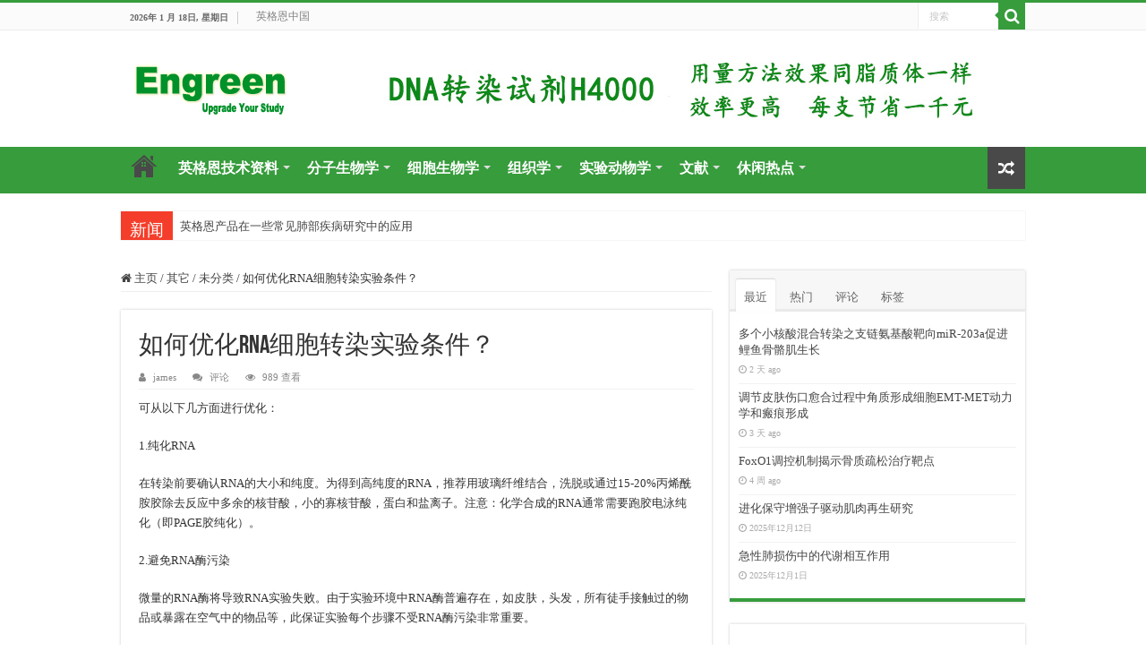

--- FILE ---
content_type: text/html; charset=UTF-8
request_url: https://www.engreen.cn/2018/11/%E5%A6%82%E4%BD%95%E4%BC%98%E5%8C%96rna%E7%BB%86%E8%83%9E%E8%BD%AC%E6%9F%93%E5%AE%9E%E9%AA%8C%E6%9D%A1%E4%BB%B6%EF%BC%9F/
body_size: 23736
content:
<!DOCTYPE html>
<html lang="zh-Hans" prefix="og: http://ogp.me/ns#">
<head>
<meta charset="UTF-8" />
<link rel="pingback" href="https://www.engreen.cn/xmlrpc.php" />
<meta name='robots' content='index, follow, max-image-preview:large, max-snippet:-1, max-video-preview:-1' />
	<style>img:is([sizes="auto" i], [sizes^="auto," i]) { contain-intrinsic-size: 3000px 1500px }</style>
	
	<!-- This site is optimized with the Yoast SEO plugin v26.7 - https://yoast.com/wordpress/plugins/seo/ -->
	<title>如何优化RNA细胞转染实验条件？ - 英格恩生物技术博客</title>
	<link rel="canonical" href="https://www.engreen.cn/2018/11/如何优化rna细胞转染实验条件？/" />
	<meta property="og:locale" content="zh_CN" />
	<meta property="og:type" content="article" />
	<meta property="og:title" content="如何优化RNA细胞转染实验条件？ - 英格恩生物技术博客" />
	<meta property="og:description" content="可从以下几方面进行优化： 1.纯化RNA 在转染前要确认RNA的大小和纯度。为得到高纯度的RNA，推荐用玻璃纤 &hellip;" />
	<meta property="og:url" content="https://www.engreen.cn/2018/11/如何优化rna细胞转染实验条件？/" />
	<meta property="og:site_name" content="英格恩生物技术博客" />
	<meta property="article:published_time" content="2018-11-05T08:55:59+00:00" />
	<meta property="article:modified_time" content="2021-11-29T07:32:57+00:00" />
	<meta name="author" content="james" />
	<meta name="twitter:card" content="summary_large_image" />
	<meta name="twitter:label1" content="作者" />
	<meta name="twitter:data1" content="james" />
	<script type="application/ld+json" class="yoast-schema-graph">{"@context":"https://schema.org","@graph":[{"@type":"Article","@id":"https://www.engreen.cn/2018/11/%e5%a6%82%e4%bd%95%e4%bc%98%e5%8c%96rna%e7%bb%86%e8%83%9e%e8%bd%ac%e6%9f%93%e5%ae%9e%e9%aa%8c%e6%9d%a1%e4%bb%b6%ef%bc%9f/#article","isPartOf":{"@id":"https://www.engreen.cn/2018/11/%e5%a6%82%e4%bd%95%e4%bc%98%e5%8c%96rna%e7%bb%86%e8%83%9e%e8%bd%ac%e6%9f%93%e5%ae%9e%e9%aa%8c%e6%9d%a1%e4%bb%b6%ef%bc%9f/"},"author":{"name":"james","@id":"https://www.engreen.cn/#/schema/person/a4348e8db3d677606957c0bbf02dc43f"},"headline":"如何优化RNA细胞转染实验条件？","datePublished":"2018-11-05T08:55:59+00:00","dateModified":"2021-11-29T07:32:57+00:00","mainEntityOfPage":{"@id":"https://www.engreen.cn/2018/11/%e5%a6%82%e4%bd%95%e4%bc%98%e5%8c%96rna%e7%bb%86%e8%83%9e%e8%bd%ac%e6%9f%93%e5%ae%9e%e9%aa%8c%e6%9d%a1%e4%bb%b6%ef%bc%9f/"},"wordCount":16,"commentCount":0,"publisher":{"@id":"https://www.engreen.cn/#organization"},"inLanguage":"zh-Hans","potentialAction":[{"@type":"CommentAction","name":"Comment","target":["https://www.engreen.cn/2018/11/%e5%a6%82%e4%bd%95%e4%bc%98%e5%8c%96rna%e7%bb%86%e8%83%9e%e8%bd%ac%e6%9f%93%e5%ae%9e%e9%aa%8c%e6%9d%a1%e4%bb%b6%ef%bc%9f/#respond"]}]},{"@type":"WebPage","@id":"https://www.engreen.cn/2018/11/%e5%a6%82%e4%bd%95%e4%bc%98%e5%8c%96rna%e7%bb%86%e8%83%9e%e8%bd%ac%e6%9f%93%e5%ae%9e%e9%aa%8c%e6%9d%a1%e4%bb%b6%ef%bc%9f/","url":"https://www.engreen.cn/2018/11/%e5%a6%82%e4%bd%95%e4%bc%98%e5%8c%96rna%e7%bb%86%e8%83%9e%e8%bd%ac%e6%9f%93%e5%ae%9e%e9%aa%8c%e6%9d%a1%e4%bb%b6%ef%bc%9f/","name":"如何优化RNA细胞转染实验条件？ - 英格恩生物技术博客","isPartOf":{"@id":"https://www.engreen.cn/#website"},"datePublished":"2018-11-05T08:55:59+00:00","dateModified":"2021-11-29T07:32:57+00:00","breadcrumb":{"@id":"https://www.engreen.cn/2018/11/%e5%a6%82%e4%bd%95%e4%bc%98%e5%8c%96rna%e7%bb%86%e8%83%9e%e8%bd%ac%e6%9f%93%e5%ae%9e%e9%aa%8c%e6%9d%a1%e4%bb%b6%ef%bc%9f/#breadcrumb"},"inLanguage":"zh-Hans","potentialAction":[{"@type":"ReadAction","target":["https://www.engreen.cn/2018/11/%e5%a6%82%e4%bd%95%e4%bc%98%e5%8c%96rna%e7%bb%86%e8%83%9e%e8%bd%ac%e6%9f%93%e5%ae%9e%e9%aa%8c%e6%9d%a1%e4%bb%b6%ef%bc%9f/"]}]},{"@type":"BreadcrumbList","@id":"https://www.engreen.cn/2018/11/%e5%a6%82%e4%bd%95%e4%bc%98%e5%8c%96rna%e7%bb%86%e8%83%9e%e8%bd%ac%e6%9f%93%e5%ae%9e%e9%aa%8c%e6%9d%a1%e4%bb%b6%ef%bc%9f/#breadcrumb","itemListElement":[{"@type":"ListItem","position":1,"name":"首页","item":"https://www.engreen.cn/"},{"@type":"ListItem","position":2,"name":"如何优化RNA细胞转染实验条件？"}]},{"@type":"WebSite","@id":"https://www.engreen.cn/#website","url":"https://www.engreen.cn/","name":"英格恩生物技术博客","description":"生物实验干货分享","publisher":{"@id":"https://www.engreen.cn/#organization"},"potentialAction":[{"@type":"SearchAction","target":{"@type":"EntryPoint","urlTemplate":"https://www.engreen.cn/?s={search_term_string}"},"query-input":{"@type":"PropertyValueSpecification","valueRequired":true,"valueName":"search_term_string"}}],"inLanguage":"zh-Hans"},{"@type":"Organization","@id":"https://www.engreen.cn/#organization","name":"英格恩生物","url":"https://www.engreen.cn/","logo":{"@type":"ImageObject","inLanguage":"zh-Hans","@id":"https://www.engreen.cn/#/schema/logo/image/","url":"https://www.engreen.cn/wp-content/uploads/2015/07/2logo.png","contentUrl":"https://www.engreen.cn/wp-content/uploads/2015/07/2logo.png","width":340,"height":120,"caption":"英格恩生物"},"image":{"@id":"https://www.engreen.cn/#/schema/logo/image/"}},{"@type":"Person","@id":"https://www.engreen.cn/#/schema/person/a4348e8db3d677606957c0bbf02dc43f","name":"james","url":"https://www.engreen.cn/author/james/"}]}</script>
	<!-- / Yoast SEO plugin. -->


<link rel='dns-prefetch' href='//www.recaptcha.net' />
<link rel="alternate" type="application/rss+xml" title="英格恩生物技术博客 &raquo; Feed" href="https://www.engreen.cn/feed/" />
<link rel="alternate" type="application/rss+xml" title="英格恩生物技术博客 &raquo; 评论 Feed" href="https://www.engreen.cn/comments/feed/" />
<link rel="alternate" type="application/rss+xml" title="英格恩生物技术博客 &raquo; 如何优化RNA细胞转染实验条件？ 评论 Feed" href="https://www.engreen.cn/2018/11/%e5%a6%82%e4%bd%95%e4%bc%98%e5%8c%96rna%e7%bb%86%e8%83%9e%e8%bd%ac%e6%9f%93%e5%ae%9e%e9%aa%8c%e6%9d%a1%e4%bb%b6%ef%bc%9f/feed/" />
<script type="text/javascript">
/* <![CDATA[ */
window._wpemojiSettings = {"baseUrl":"https:\/\/s.w.org\/images\/core\/emoji\/16.0.1\/72x72\/","ext":".png","svgUrl":"https:\/\/s.w.org\/images\/core\/emoji\/16.0.1\/svg\/","svgExt":".svg","source":{"concatemoji":"https:\/\/www.engreen.cn\/wp-includes\/js\/wp-emoji-release.min.js"}};
/*! This file is auto-generated */
!function(s,n){var o,i,e;function c(e){try{var t={supportTests:e,timestamp:(new Date).valueOf()};sessionStorage.setItem(o,JSON.stringify(t))}catch(e){}}function p(e,t,n){e.clearRect(0,0,e.canvas.width,e.canvas.height),e.fillText(t,0,0);var t=new Uint32Array(e.getImageData(0,0,e.canvas.width,e.canvas.height).data),a=(e.clearRect(0,0,e.canvas.width,e.canvas.height),e.fillText(n,0,0),new Uint32Array(e.getImageData(0,0,e.canvas.width,e.canvas.height).data));return t.every(function(e,t){return e===a[t]})}function u(e,t){e.clearRect(0,0,e.canvas.width,e.canvas.height),e.fillText(t,0,0);for(var n=e.getImageData(16,16,1,1),a=0;a<n.data.length;a++)if(0!==n.data[a])return!1;return!0}function f(e,t,n,a){switch(t){case"flag":return n(e,"\ud83c\udff3\ufe0f\u200d\u26a7\ufe0f","\ud83c\udff3\ufe0f\u200b\u26a7\ufe0f")?!1:!n(e,"\ud83c\udde8\ud83c\uddf6","\ud83c\udde8\u200b\ud83c\uddf6")&&!n(e,"\ud83c\udff4\udb40\udc67\udb40\udc62\udb40\udc65\udb40\udc6e\udb40\udc67\udb40\udc7f","\ud83c\udff4\u200b\udb40\udc67\u200b\udb40\udc62\u200b\udb40\udc65\u200b\udb40\udc6e\u200b\udb40\udc67\u200b\udb40\udc7f");case"emoji":return!a(e,"\ud83e\udedf")}return!1}function g(e,t,n,a){var r="undefined"!=typeof WorkerGlobalScope&&self instanceof WorkerGlobalScope?new OffscreenCanvas(300,150):s.createElement("canvas"),o=r.getContext("2d",{willReadFrequently:!0}),i=(o.textBaseline="top",o.font="600 32px Arial",{});return e.forEach(function(e){i[e]=t(o,e,n,a)}),i}function t(e){var t=s.createElement("script");t.src=e,t.defer=!0,s.head.appendChild(t)}"undefined"!=typeof Promise&&(o="wpEmojiSettingsSupports",i=["flag","emoji"],n.supports={everything:!0,everythingExceptFlag:!0},e=new Promise(function(e){s.addEventListener("DOMContentLoaded",e,{once:!0})}),new Promise(function(t){var n=function(){try{var e=JSON.parse(sessionStorage.getItem(o));if("object"==typeof e&&"number"==typeof e.timestamp&&(new Date).valueOf()<e.timestamp+604800&&"object"==typeof e.supportTests)return e.supportTests}catch(e){}return null}();if(!n){if("undefined"!=typeof Worker&&"undefined"!=typeof OffscreenCanvas&&"undefined"!=typeof URL&&URL.createObjectURL&&"undefined"!=typeof Blob)try{var e="postMessage("+g.toString()+"("+[JSON.stringify(i),f.toString(),p.toString(),u.toString()].join(",")+"));",a=new Blob([e],{type:"text/javascript"}),r=new Worker(URL.createObjectURL(a),{name:"wpTestEmojiSupports"});return void(r.onmessage=function(e){c(n=e.data),r.terminate(),t(n)})}catch(e){}c(n=g(i,f,p,u))}t(n)}).then(function(e){for(var t in e)n.supports[t]=e[t],n.supports.everything=n.supports.everything&&n.supports[t],"flag"!==t&&(n.supports.everythingExceptFlag=n.supports.everythingExceptFlag&&n.supports[t]);n.supports.everythingExceptFlag=n.supports.everythingExceptFlag&&!n.supports.flag,n.DOMReady=!1,n.readyCallback=function(){n.DOMReady=!0}}).then(function(){return e}).then(function(){var e;n.supports.everything||(n.readyCallback(),(e=n.source||{}).concatemoji?t(e.concatemoji):e.wpemoji&&e.twemoji&&(t(e.twemoji),t(e.wpemoji)))}))}((window,document),window._wpemojiSettings);
/* ]]> */
</script>
		<style id="content-control-block-styles">
			@media (max-width: 640px) {
	.cc-hide-on-mobile {
		display: none !important;
	}
}
@media (min-width: 641px) and (max-width: 920px) {
	.cc-hide-on-tablet {
		display: none !important;
	}
}
@media (min-width: 921px) and (max-width: 1440px) {
	.cc-hide-on-desktop {
		display: none !important;
	}
}		</style>
		<style id='wp-emoji-styles-inline-css' type='text/css'>

	img.wp-smiley, img.emoji {
		display: inline !important;
		border: none !important;
		box-shadow: none !important;
		height: 1em !important;
		width: 1em !important;
		margin: 0 0.07em !important;
		vertical-align: -0.1em !important;
		background: none !important;
		padding: 0 !important;
	}
</style>
<link rel='stylesheet' id='wp-block-library-css' href='https://www.engreen.cn/wp-includes/css/dist/block-library/style.min.css' type='text/css' media='all' />
<style id='classic-theme-styles-inline-css' type='text/css'>
/*! This file is auto-generated */
.wp-block-button__link{color:#fff;background-color:#32373c;border-radius:9999px;box-shadow:none;text-decoration:none;padding:calc(.667em + 2px) calc(1.333em + 2px);font-size:1.125em}.wp-block-file__button{background:#32373c;color:#fff;text-decoration:none}
</style>
<link rel='stylesheet' id='content-control-block-styles-css' href='https://www.engreen.cn/wp-content/plugins/content-control/dist/style-block-editor.css' type='text/css' media='all' />
<style id='global-styles-inline-css' type='text/css'>
:root{--wp--preset--aspect-ratio--square: 1;--wp--preset--aspect-ratio--4-3: 4/3;--wp--preset--aspect-ratio--3-4: 3/4;--wp--preset--aspect-ratio--3-2: 3/2;--wp--preset--aspect-ratio--2-3: 2/3;--wp--preset--aspect-ratio--16-9: 16/9;--wp--preset--aspect-ratio--9-16: 9/16;--wp--preset--color--black: #000000;--wp--preset--color--cyan-bluish-gray: #abb8c3;--wp--preset--color--white: #ffffff;--wp--preset--color--pale-pink: #f78da7;--wp--preset--color--vivid-red: #cf2e2e;--wp--preset--color--luminous-vivid-orange: #ff6900;--wp--preset--color--luminous-vivid-amber: #fcb900;--wp--preset--color--light-green-cyan: #7bdcb5;--wp--preset--color--vivid-green-cyan: #00d084;--wp--preset--color--pale-cyan-blue: #8ed1fc;--wp--preset--color--vivid-cyan-blue: #0693e3;--wp--preset--color--vivid-purple: #9b51e0;--wp--preset--gradient--vivid-cyan-blue-to-vivid-purple: linear-gradient(135deg,rgba(6,147,227,1) 0%,rgb(155,81,224) 100%);--wp--preset--gradient--light-green-cyan-to-vivid-green-cyan: linear-gradient(135deg,rgb(122,220,180) 0%,rgb(0,208,130) 100%);--wp--preset--gradient--luminous-vivid-amber-to-luminous-vivid-orange: linear-gradient(135deg,rgba(252,185,0,1) 0%,rgba(255,105,0,1) 100%);--wp--preset--gradient--luminous-vivid-orange-to-vivid-red: linear-gradient(135deg,rgba(255,105,0,1) 0%,rgb(207,46,46) 100%);--wp--preset--gradient--very-light-gray-to-cyan-bluish-gray: linear-gradient(135deg,rgb(238,238,238) 0%,rgb(169,184,195) 100%);--wp--preset--gradient--cool-to-warm-spectrum: linear-gradient(135deg,rgb(74,234,220) 0%,rgb(151,120,209) 20%,rgb(207,42,186) 40%,rgb(238,44,130) 60%,rgb(251,105,98) 80%,rgb(254,248,76) 100%);--wp--preset--gradient--blush-light-purple: linear-gradient(135deg,rgb(255,206,236) 0%,rgb(152,150,240) 100%);--wp--preset--gradient--blush-bordeaux: linear-gradient(135deg,rgb(254,205,165) 0%,rgb(254,45,45) 50%,rgb(107,0,62) 100%);--wp--preset--gradient--luminous-dusk: linear-gradient(135deg,rgb(255,203,112) 0%,rgb(199,81,192) 50%,rgb(65,88,208) 100%);--wp--preset--gradient--pale-ocean: linear-gradient(135deg,rgb(255,245,203) 0%,rgb(182,227,212) 50%,rgb(51,167,181) 100%);--wp--preset--gradient--electric-grass: linear-gradient(135deg,rgb(202,248,128) 0%,rgb(113,206,126) 100%);--wp--preset--gradient--midnight: linear-gradient(135deg,rgb(2,3,129) 0%,rgb(40,116,252) 100%);--wp--preset--font-size--small: 13px;--wp--preset--font-size--medium: 20px;--wp--preset--font-size--large: 36px;--wp--preset--font-size--x-large: 42px;--wp--preset--spacing--20: 0.44rem;--wp--preset--spacing--30: 0.67rem;--wp--preset--spacing--40: 1rem;--wp--preset--spacing--50: 1.5rem;--wp--preset--spacing--60: 2.25rem;--wp--preset--spacing--70: 3.38rem;--wp--preset--spacing--80: 5.06rem;--wp--preset--shadow--natural: 6px 6px 9px rgba(0, 0, 0, 0.2);--wp--preset--shadow--deep: 12px 12px 50px rgba(0, 0, 0, 0.4);--wp--preset--shadow--sharp: 6px 6px 0px rgba(0, 0, 0, 0.2);--wp--preset--shadow--outlined: 6px 6px 0px -3px rgba(255, 255, 255, 1), 6px 6px rgba(0, 0, 0, 1);--wp--preset--shadow--crisp: 6px 6px 0px rgba(0, 0, 0, 1);}:where(.is-layout-flex){gap: 0.5em;}:where(.is-layout-grid){gap: 0.5em;}body .is-layout-flex{display: flex;}.is-layout-flex{flex-wrap: wrap;align-items: center;}.is-layout-flex > :is(*, div){margin: 0;}body .is-layout-grid{display: grid;}.is-layout-grid > :is(*, div){margin: 0;}:where(.wp-block-columns.is-layout-flex){gap: 2em;}:where(.wp-block-columns.is-layout-grid){gap: 2em;}:where(.wp-block-post-template.is-layout-flex){gap: 1.25em;}:where(.wp-block-post-template.is-layout-grid){gap: 1.25em;}.has-black-color{color: var(--wp--preset--color--black) !important;}.has-cyan-bluish-gray-color{color: var(--wp--preset--color--cyan-bluish-gray) !important;}.has-white-color{color: var(--wp--preset--color--white) !important;}.has-pale-pink-color{color: var(--wp--preset--color--pale-pink) !important;}.has-vivid-red-color{color: var(--wp--preset--color--vivid-red) !important;}.has-luminous-vivid-orange-color{color: var(--wp--preset--color--luminous-vivid-orange) !important;}.has-luminous-vivid-amber-color{color: var(--wp--preset--color--luminous-vivid-amber) !important;}.has-light-green-cyan-color{color: var(--wp--preset--color--light-green-cyan) !important;}.has-vivid-green-cyan-color{color: var(--wp--preset--color--vivid-green-cyan) !important;}.has-pale-cyan-blue-color{color: var(--wp--preset--color--pale-cyan-blue) !important;}.has-vivid-cyan-blue-color{color: var(--wp--preset--color--vivid-cyan-blue) !important;}.has-vivid-purple-color{color: var(--wp--preset--color--vivid-purple) !important;}.has-black-background-color{background-color: var(--wp--preset--color--black) !important;}.has-cyan-bluish-gray-background-color{background-color: var(--wp--preset--color--cyan-bluish-gray) !important;}.has-white-background-color{background-color: var(--wp--preset--color--white) !important;}.has-pale-pink-background-color{background-color: var(--wp--preset--color--pale-pink) !important;}.has-vivid-red-background-color{background-color: var(--wp--preset--color--vivid-red) !important;}.has-luminous-vivid-orange-background-color{background-color: var(--wp--preset--color--luminous-vivid-orange) !important;}.has-luminous-vivid-amber-background-color{background-color: var(--wp--preset--color--luminous-vivid-amber) !important;}.has-light-green-cyan-background-color{background-color: var(--wp--preset--color--light-green-cyan) !important;}.has-vivid-green-cyan-background-color{background-color: var(--wp--preset--color--vivid-green-cyan) !important;}.has-pale-cyan-blue-background-color{background-color: var(--wp--preset--color--pale-cyan-blue) !important;}.has-vivid-cyan-blue-background-color{background-color: var(--wp--preset--color--vivid-cyan-blue) !important;}.has-vivid-purple-background-color{background-color: var(--wp--preset--color--vivid-purple) !important;}.has-black-border-color{border-color: var(--wp--preset--color--black) !important;}.has-cyan-bluish-gray-border-color{border-color: var(--wp--preset--color--cyan-bluish-gray) !important;}.has-white-border-color{border-color: var(--wp--preset--color--white) !important;}.has-pale-pink-border-color{border-color: var(--wp--preset--color--pale-pink) !important;}.has-vivid-red-border-color{border-color: var(--wp--preset--color--vivid-red) !important;}.has-luminous-vivid-orange-border-color{border-color: var(--wp--preset--color--luminous-vivid-orange) !important;}.has-luminous-vivid-amber-border-color{border-color: var(--wp--preset--color--luminous-vivid-amber) !important;}.has-light-green-cyan-border-color{border-color: var(--wp--preset--color--light-green-cyan) !important;}.has-vivid-green-cyan-border-color{border-color: var(--wp--preset--color--vivid-green-cyan) !important;}.has-pale-cyan-blue-border-color{border-color: var(--wp--preset--color--pale-cyan-blue) !important;}.has-vivid-cyan-blue-border-color{border-color: var(--wp--preset--color--vivid-cyan-blue) !important;}.has-vivid-purple-border-color{border-color: var(--wp--preset--color--vivid-purple) !important;}.has-vivid-cyan-blue-to-vivid-purple-gradient-background{background: var(--wp--preset--gradient--vivid-cyan-blue-to-vivid-purple) !important;}.has-light-green-cyan-to-vivid-green-cyan-gradient-background{background: var(--wp--preset--gradient--light-green-cyan-to-vivid-green-cyan) !important;}.has-luminous-vivid-amber-to-luminous-vivid-orange-gradient-background{background: var(--wp--preset--gradient--luminous-vivid-amber-to-luminous-vivid-orange) !important;}.has-luminous-vivid-orange-to-vivid-red-gradient-background{background: var(--wp--preset--gradient--luminous-vivid-orange-to-vivid-red) !important;}.has-very-light-gray-to-cyan-bluish-gray-gradient-background{background: var(--wp--preset--gradient--very-light-gray-to-cyan-bluish-gray) !important;}.has-cool-to-warm-spectrum-gradient-background{background: var(--wp--preset--gradient--cool-to-warm-spectrum) !important;}.has-blush-light-purple-gradient-background{background: var(--wp--preset--gradient--blush-light-purple) !important;}.has-blush-bordeaux-gradient-background{background: var(--wp--preset--gradient--blush-bordeaux) !important;}.has-luminous-dusk-gradient-background{background: var(--wp--preset--gradient--luminous-dusk) !important;}.has-pale-ocean-gradient-background{background: var(--wp--preset--gradient--pale-ocean) !important;}.has-electric-grass-gradient-background{background: var(--wp--preset--gradient--electric-grass) !important;}.has-midnight-gradient-background{background: var(--wp--preset--gradient--midnight) !important;}.has-small-font-size{font-size: var(--wp--preset--font-size--small) !important;}.has-medium-font-size{font-size: var(--wp--preset--font-size--medium) !important;}.has-large-font-size{font-size: var(--wp--preset--font-size--large) !important;}.has-x-large-font-size{font-size: var(--wp--preset--font-size--x-large) !important;}
:where(.wp-block-post-template.is-layout-flex){gap: 1.25em;}:where(.wp-block-post-template.is-layout-grid){gap: 1.25em;}
:where(.wp-block-columns.is-layout-flex){gap: 2em;}:where(.wp-block-columns.is-layout-grid){gap: 2em;}
:root :where(.wp-block-pullquote){font-size: 1.5em;line-height: 1.6;}
</style>
<link rel='stylesheet' id='contact-form-7-css' href='https://www.engreen.cn/wp-content/plugins/contact-form-7/includes/css/styles.css' type='text/css' media='all' />
<link rel='stylesheet' id='chld_thm_cfg_parent-css' href='https://www.engreen.cn/wp-content/themes/sahifa/style.css' type='text/css' media='all' />
<link rel='stylesheet' id='tie-style-css' href='https://www.engreen.cn/wp-content/themes/sahifa-child/style.css' type='text/css' media='all' />
<link rel='stylesheet' id='tie-ilightbox-skin-css' href='https://www.engreen.cn/wp-content/themes/sahifa/css/ilightbox/dark-skin/skin.css' type='text/css' media='all' />
<link rel='stylesheet' id='chld_thm_cfg_separate-css' href='https://www.engreen.cn/wp-content/themes/sahifa-child/ctc-style.css' type='text/css' media='all' />
<script type="text/javascript" src="https://www.engreen.cn/wp-includes/js/jquery/jquery.min.js" id="jquery-core-js"></script>
<script type="text/javascript" src="https://www.engreen.cn/wp-includes/js/jquery/jquery-migrate.min.js" id="jquery-migrate-js"></script>
<link rel="https://api.w.org/" href="https://www.engreen.cn/wp-json/" /><link rel="alternate" title="JSON" type="application/json" href="https://www.engreen.cn/wp-json/wp/v2/posts/2149" /><link rel="EditURI" type="application/rsd+xml" title="RSD" href="https://www.engreen.cn/xmlrpc.php?rsd" />

<link rel='shortlink' href='https://www.engreen.cn/?p=2149' />
<link rel="alternate" title="oEmbed (JSON)" type="application/json+oembed" href="https://www.engreen.cn/wp-json/oembed/1.0/embed?url=https%3A%2F%2Fwww.engreen.cn%2F2018%2F11%2F%25e5%25a6%2582%25e4%25bd%2595%25e4%25bc%2598%25e5%258c%2596rna%25e7%25bb%2586%25e8%2583%259e%25e8%25bd%25ac%25e6%259f%2593%25e5%25ae%259e%25e9%25aa%258c%25e6%259d%25a1%25e4%25bb%25b6%25ef%25bc%259f%2F" />
<link rel="alternate" title="oEmbed (XML)" type="text/xml+oembed" href="https://www.engreen.cn/wp-json/oembed/1.0/embed?url=https%3A%2F%2Fwww.engreen.cn%2F2018%2F11%2F%25e5%25a6%2582%25e4%25bd%2595%25e4%25bc%2598%25e5%258c%2596rna%25e7%25bb%2586%25e8%2583%259e%25e8%25bd%25ac%25e6%259f%2593%25e5%25ae%259e%25e9%25aa%258c%25e6%259d%25a1%25e4%25bb%25b6%25ef%25bc%259f%2F&#038;format=xml" />
<!-- Analytics by WP Statistics - https://wp-statistics.com -->
<script type="text/javascript" id="MathJax-script" async
        src="https://cdn.jsdelivr.net/npm/mathjax@3/es5/tex-mml-chtml.js"></script>
        <script>
        MathJax = {
            tex: {
                inlineMath: [["$", "$"], ["\(", "\)"]],
                displayMath: [["$$", "$$"], ["\[", "\]"]],
                processEscapes: true,
                processEnvironments: true
            },
            options: {
                skipHtmlTags: ["script", "noscript", "style", "textarea", "pre", "code"],
                ignoreHtmlClass: "tex2jax_ignore",
                processHtmlClass: "tex2jax_process"
            }
        };
        </script><link rel="shortcut icon" href="/wp-content/uploads/2015/07/ico.gif" title="Favicon" />
<!--[if IE]>
<script type="text/javascript">jQuery(document).ready(function (){ jQuery(".menu-item").has("ul").children("a").attr("aria-haspopup", "true");});</script>
<![endif]-->
<!--[if lt IE 9]>
<script src="https://www.engreen.cn/wp-content/themes/sahifa/js/html5.js"></script>
<script src="https://www.engreen.cn/wp-content/themes/sahifa/js/selectivizr-min.js"></script>
<![endif]-->
<!--[if IE 9]>
<link rel="stylesheet" type="text/css" media="all" href="https://www.engreen.cn/wp-content/themes/sahifa/css/ie9.css" />
<![endif]-->
<!--[if IE 8]>
<link rel="stylesheet" type="text/css" media="all" href="https://www.engreen.cn/wp-content/themes/sahifa/css/ie8.css" />
<![endif]-->
<!--[if IE 7]>
<link rel="stylesheet" type="text/css" media="all" href="https://www.engreen.cn/wp-content/themes/sahifa/css/ie7.css" />
<![endif]-->

<meta http-equiv="X-UA-Compatible" content="IE=edge,chrome=1" />
<meta name="viewport" content="width=device-width, initial-scale=1.0" />

<script>
  (function(i,s,o,g,r,a,m){i['GoogleAnalyticsObject']=r;i[r]=i[r]||function(){
  (i[r].q=i[r].q||[]).push(arguments)},i[r].l=1*new Date();a=s.createElement(o),
  m=s.getElementsByTagName(o)[0];a.async=1;a.src=g;m.parentNode.insertBefore(a,m)
  })(window,document,'script','//www.google-analytics.com/analytics.js','ga');

  ga('create', 'UA-66639229-1', 'auto');
  ga('send', 'pageview');

</script>

<script>
var _hmt = _hmt || [];
(function() {
  var hm = document.createElement("script");
  hm.src = "https://hm.baidu.com/hm.js?649cbdc1fb10ee949d6274dc21ad777a";
  var s = document.getElementsByTagName("script")[0]; 
  s.parentNode.insertBefore(hm, s);
})();
</script>

<script>
var _hmt = _hmt || [];
(function() {
  var hm = document.createElement("script");
  hm.src = "https://hm.baidu.com/hm.js?10c5e83a32d24c486a41924e8a47e8f6";
  var s = document.getElementsByTagName("script")[0]; 
  s.parentNode.insertBefore(hm, s);
})();
</script>



<style type="text/css" media="screen">

body{
	font-family: 'Droid Sans';
}
#main-nav, #main-nav ul li a{
	font-size : 16px;
	font-weight: bold;
}
#main-nav,
.cat-box-content,
#sidebar .widget-container,
.post-listing,
#commentform {
	border-bottom-color: #379c3c;
}

.search-block .search-button,
#topcontrol,
#main-nav ul li.current-menu-item a,
#main-nav ul li.current-menu-item a:hover,
#main-nav ul li.current_page_parent a,
#main-nav ul li.current_page_parent a:hover,
#main-nav ul li.current-menu-parent a,
#main-nav ul li.current-menu-parent a:hover,
#main-nav ul li.current-page-ancestor a,
#main-nav ul li.current-page-ancestor a:hover,
.pagination span.current,
.share-post span.share-text,
.flex-control-paging li a.flex-active,
.ei-slider-thumbs li.ei-slider-element,
.review-percentage .review-item span span,
.review-final-score,
.button,
a.button,
a.more-link,
#main-content input[type="submit"],
.form-submit #submit,
#login-form .login-button,
.widget-feedburner .feedburner-subscribe,
input[type="submit"],
#buddypress button,
#buddypress a.button,
#buddypress input[type=submit],
#buddypress input[type=reset],
#buddypress ul.button-nav li a,
#buddypress div.generic-button a,
#buddypress .comment-reply-link,
#buddypress div.item-list-tabs ul li a span,
#buddypress div.item-list-tabs ul li.selected a,
#buddypress div.item-list-tabs ul li.current a,
#buddypress #members-directory-form div.item-list-tabs ul li.selected span,
#members-list-options a.selected,
#groups-list-options a.selected,
body.dark-skin #buddypress div.item-list-tabs ul li a span,
body.dark-skin #buddypress div.item-list-tabs ul li.selected a,
body.dark-skin #buddypress div.item-list-tabs ul li.current a,
body.dark-skin #members-list-options a.selected,
body.dark-skin #groups-list-options a.selected,
.search-block-large .search-button,
#featured-posts .flex-next:hover,
#featured-posts .flex-prev:hover,
a.tie-cart span.shooping-count,
.woocommerce span.onsale,
.woocommerce-page span.onsale ,
.woocommerce .widget_price_filter .ui-slider .ui-slider-handle,
.woocommerce-page .widget_price_filter .ui-slider .ui-slider-handle,
#check-also-close,
a.post-slideshow-next,
a.post-slideshow-prev,
.widget_price_filter .ui-slider .ui-slider-handle,
.quantity .minus:hover,
.quantity .plus:hover,
.mejs-container .mejs-controls .mejs-time-rail .mejs-time-current,
#reading-position-indicator  {
	background-color:#379c3c;
}

::-webkit-scrollbar-thumb{
	background-color:#379c3c !important;
}

#theme-footer,
#theme-header,
.top-nav ul li.current-menu-item:before,
#main-nav .menu-sub-content ,
#main-nav ul ul,
#check-also-box {
	border-top-color: #379c3c;
}

.search-block:after {
	border-right-color:#379c3c;
}

body.rtl .search-block:after {
	border-left-color:#379c3c;
}

#main-nav ul > li.menu-item-has-children:hover > a:after,
#main-nav ul > li.mega-menu:hover > a:after {
	border-color:transparent transparent #379c3c;
}

.widget.timeline-posts li a:hover,
.widget.timeline-posts li a:hover span.tie-date {
	color: #379c3c;
}

.widget.timeline-posts li a:hover span.tie-date:before {
	background: #379c3c;
	border-color: #379c3c;
}

#order_review,
#order_review_heading {
	border-color: #379c3c;
}


#main-nav ul li a:hover, #main-nav ul li:hover > a, #main-nav ul :hover > a , #main-nav  ul ul li:hover > a, #main-nav  ul ul :hover > a {
	color: #ffffff;
}
		
#main-nav ul li a, #main-nav ul ul a, #main-nav ul.sub-menu a, #main-nav ul li.current_page_parent ul a, #main-nav ul li.current-menu-item ul a, #main-nav ul li.current-menu-parent ul a, #main-nav ul li.current-page-ancestor ul a {
	color: #ffffff;
}
		
#main-nav ul li.current-menu-item a, #main-nav ul li.current_page_parent a {
	color: #ffffff;
}
		#main-nav {
	background: #379C3C;
	box-shadow: inset -1px -5px 0px -1px #379C3C;
}

#main-nav ul ul, #main-nav ul li.mega-menu .mega-menu-block { background-color:#27a147 !important;}

#main-nav ul li {
	border-color: #379C3C;
}

#main-nav ul ul li, #main-nav ul ul li:first-child {
	border-top-color: #379C3C;
}

#main-nav ul li .mega-menu-block ul.sub-menu {
	border-bottom-color: #379C3C;
}

#main-nav ul li a {
	border-left-color: #379C3C;
}

#main-nav ul ul li, #main-nav ul ul li:first-child {
	border-bottom-color: #379C3C;
}

.tie-cat-331 a.more-link {background-color:Array;}
.tie-cat-331 .cat-box-content {border-bottom-color:Array; }
			
</style>

		<script type="text/javascript">
			/* <![CDATA[ */
				var sf_position = '0';
				var sf_templates = "<a href=\"{search_url_escaped}\">\u67e5\u770b\u6240\u6709<\/a>";
				var sf_input = '.search-live';
				jQuery(document).ready(function(){
					jQuery(sf_input).ajaxyLiveSearch({"expand":false,"searchUrl":"https:\/\/www.engreen.cn\/?s=%s","text":"Search","delay":500,"iwidth":180,"width":315,"ajaxUrl":"https:\/\/www.engreen.cn\/wp-admin\/admin-ajax.php","rtl":0});
					jQuery(".live-search_ajaxy-selective-input").keyup(function() {
						var width = jQuery(this).val().length * 8;
						if(width < 50) {
							width = 50;
						}
						jQuery(this).width(width);
					});
					jQuery(".live-search_ajaxy-selective-search").click(function() {
						jQuery(this).find(".live-search_ajaxy-selective-input").focus();
					});
					jQuery(".live-search_ajaxy-selective-close").click(function() {
						jQuery(this).parent().remove();
					});
				});
			/* ]]> */
		</script>
				<style type="text/css" id="wp-custom-css">
			#sidebar {
	width:330px;
}		</style>
		</head>
<body id="top" class="wp-singular post-template-default single single-post postid-2149 single-format-standard wp-theme-sahifa wp-child-theme-sahifa-child lazy-enabled">

<div class="wrapper-outer">

	<div class="background-cover"></div>

	<aside id="slide-out">

			<div class="search-mobile">
			<form method="get" id="searchform-mobile" action="https://www.engreen.cn/">
				<button class="search-button" type="submit" value="搜索"><i class="fa fa-search"></i></button>
				<input type="text" id="s-mobile" name="s" title="搜索" value="搜索" onfocus="if (this.value == '搜索') {this.value = '';}" onblur="if (this.value == '') {this.value = '搜索';}"  />
			</form>
		</div><!-- .search-mobile /-->
	
			<div class="social-icons">
		
		<a class="ttip-none"  title="微信" href="https://www.engreen.com.cn/wp-content/uploads/2021/11/qrcode_for_gh_01fdc12bedd8_258.jpg" target="_blank"><i class="fa 添加技术微信"></i></a>	</div>

	
		<div id="mobile-menu" ></div>
	</aside><!-- #slide-out /-->

		<div id="wrapper" class="wide-layout">
		<div class="inner-wrapper">

		<header id="theme-header" class="theme-header">
						<div id="top-nav" class="top-nav">
				<div class="container">

							<span class="today-date">2026年 1 月 18日, 星期日</span>
				<div class="top-menu"><ul id="menu-top-menu" class="menu"><li id="menu-item-6312" class="menu-item menu-item-type-custom menu-item-object-custom menu-item-6312"><a href="https://www.engreen.com.cn">英格恩中国</a></li>
</ul></div>
						<div class="search-block">
						<form method="get" id="searchform-header" action="https://www.engreen.cn/">
							<button class="search-button" type="submit" value="搜索"><i class="fa fa-search"></i></button>
							<input class="search-live" type="text" id="s-header" name="s" title="搜索" value="搜索" onfocus="if (this.value == '搜索') {this.value = '';}" onblur="if (this.value == '') {this.value = '搜索';}"  />
						</form>
					</div><!-- .search-block /-->
	
	
				</div><!-- .container /-->
			</div><!-- .top-menu /-->
			
		<div class="header-content">

					<a id="slide-out-open" class="slide-out-open" href="#"><span></span></a>
		
			<div class="logo" style=" margin-top:15px; margin-bottom:15px;">
			<h2>								<a title="英格恩生物技术博客" href="https://www.engreen.cn/">
					<img src="/wp-content/uploads/2015/07/logo.png" alt="英格恩生物技术博客"  /><strong>英格恩生物技术博客 生物实验干货分享</strong>
				</a>
			</h2>			</div><!-- .logo /-->
			<div class="e3lan e3lan-top">
			<a href="https://www.engreen.com.cn/" title="英格恩生物 专注转染17年" target="_blank">
				<img src="https://www.engreen.cn/wp-content/uploads/2021/11/博客-广告.gif" alt="英格恩生物 专注转染17年" />
			</a>
				</div>			<div class="clear"></div>

		</div>
													<nav id="main-nav">
				<div class="container">

				
					<div class="main-menu"><ul id="menu-%e5%af%bc%e8%88%aa%e8%8f%9c%e5%8d%95" class="menu"><li id="menu-item-6293" class="menu-item menu-item-type-post_type menu-item-object-page menu-item-home menu-item-6293"><a href="https://www.engreen.cn/">首页</a></li>
<li id="menu-item-6283" class="menu-item menu-item-type-taxonomy menu-item-object-category menu-item-has-children menu-item-6283"><a href="https://www.engreen.cn/category/%e8%8b%b1%e6%a0%bc%e6%81%a9%e6%8a%80%e6%9c%af%e8%b5%84%e6%96%99/">英格恩技术资料</a>
<ul class="sub-menu menu-sub-content">
	<li id="menu-item-7159" class="menu-item menu-item-type-taxonomy menu-item-object-category menu-item-7159"><a href="https://www.engreen.cn/category/%e8%8b%b1%e6%a0%bc%e6%81%a9%e4%ba%a7%e5%93%81%e8%af%b4%e6%98%8e%e4%b9%a6/">英格恩产品说明书</a></li>
	<li id="menu-item-6288" class="menu-item menu-item-type-taxonomy menu-item-object-category menu-item-6288"><a href="https://www.engreen.cn/category/%e8%8b%b1%e6%a0%bc%e6%81%a9%e6%8a%80%e6%9c%af%e8%b5%84%e6%96%99/%e5%8a%a8%e7%89%a9%e4%bd%93%e5%86%85%e8%bd%ac%e6%9f%93/">动物体内转染</a></li>
	<li id="menu-item-6287" class="menu-item menu-item-type-taxonomy menu-item-object-category menu-item-6287"><a href="https://www.engreen.cn/category/%e8%8b%b1%e6%a0%bc%e6%81%a9%e6%8a%80%e6%9c%af%e8%b5%84%e6%96%99/rna%e8%bd%ac%e6%9f%93/">RNA转染</a></li>
	<li id="menu-item-6285" class="menu-item menu-item-type-taxonomy menu-item-object-category menu-item-6285"><a href="https://www.engreen.cn/category/%e8%8b%b1%e6%a0%bc%e6%81%a9%e6%8a%80%e6%9c%af%e8%b5%84%e6%96%99/dna%e8%bd%ac%e6%9f%93/">DNA转染</a></li>
	<li id="menu-item-6289" class="menu-item menu-item-type-taxonomy menu-item-object-category menu-item-6289"><a href="https://www.engreen.cn/category/%e8%8b%b1%e6%a0%bc%e6%81%a9%e6%8a%80%e6%9c%af%e8%b5%84%e6%96%99/%e7%94%b5%e8%bd%ac%e6%9f%93/">电转染</a></li>
	<li id="menu-item-6290" class="menu-item menu-item-type-taxonomy menu-item-object-category menu-item-6290"><a href="https://www.engreen.cn/category/%e8%8b%b1%e6%a0%bc%e6%81%a9%e6%8a%80%e6%9c%af%e8%b5%84%e6%96%99/%e7%97%85%e6%af%92%e6%84%9f%e6%9f%93%e5%a2%9e%e5%bc%ba/">病毒感染增强</a></li>
	<li id="menu-item-6286" class="menu-item menu-item-type-taxonomy menu-item-object-category menu-item-6286"><a href="https://www.engreen.cn/category/%e8%8b%b1%e6%a0%bc%e6%81%a9%e6%8a%80%e6%9c%af%e8%b5%84%e6%96%99/ecl%e5%8f%91%e5%85%89%e6%b6%b2/">ECL发光液</a></li>
	<li id="menu-item-6284" class="menu-item menu-item-type-taxonomy menu-item-object-category menu-item-6284"><a href="https://www.engreen.cn/category/%e8%8b%b1%e6%a0%bc%e6%81%a9%e6%8a%80%e6%9c%af%e8%b5%84%e6%96%99/cck-8/">CCK-8</a></li>
</ul>
</li>
<li id="menu-item-6271" class="menu-item menu-item-type-taxonomy menu-item-object-category menu-item-has-children menu-item-6271"><a href="https://www.engreen.cn/category/%e5%88%86%e5%ad%90%e7%94%9f%e7%89%a9%e5%ad%a6/">分子生物学</a>
<ul class="sub-menu menu-sub-content">
	<li id="menu-item-6272" class="menu-item menu-item-type-taxonomy menu-item-object-category menu-item-6272"><a href="https://www.engreen.cn/category/%e5%88%86%e5%ad%90%e7%94%9f%e7%89%a9%e5%ad%a6/%e6%a0%b8%e9%85%b8%e5%9f%ba%e5%9b%a0/">核酸基因</a></li>
	<li id="menu-item-6273" class="menu-item menu-item-type-taxonomy menu-item-object-category menu-item-6273"><a href="https://www.engreen.cn/category/%e5%88%86%e5%ad%90%e7%94%9f%e7%89%a9%e5%ad%a6/%e8%9b%8b%e7%99%bd%e5%92%8c%e9%85%b6/">蛋白和酶</a></li>
</ul>
</li>
<li id="menu-item-6279" class="menu-item menu-item-type-taxonomy menu-item-object-category menu-item-has-children menu-item-6279"><a href="https://www.engreen.cn/category/%e7%bb%86%e8%83%9e%e7%94%9f%e7%89%a9%e5%ad%a6/">细胞生物学</a>
<ul class="sub-menu menu-sub-content">
	<li id="menu-item-6280" class="menu-item menu-item-type-taxonomy menu-item-object-category menu-item-6280"><a href="https://www.engreen.cn/category/%e7%bb%86%e8%83%9e%e7%94%9f%e7%89%a9%e5%ad%a6/%e7%bb%86%e8%83%9e%e5%87%8b%e4%ba%a1/">细胞凋亡</a></li>
	<li id="menu-item-6281" class="menu-item menu-item-type-taxonomy menu-item-object-category menu-item-6281"><a href="https://www.engreen.cn/category/%e7%bb%86%e8%83%9e%e7%94%9f%e7%89%a9%e5%ad%a6/%e7%bb%86%e8%83%9e%e5%9f%b9%e5%85%bb/">细胞培养</a></li>
	<li id="menu-item-6282" class="menu-item menu-item-type-taxonomy menu-item-object-category menu-item-6282"><a href="https://www.engreen.cn/category/%e7%bb%86%e8%83%9e%e7%94%9f%e7%89%a9%e5%ad%a6/%e7%bb%86%e8%83%9e%e8%bd%ac%e6%9f%93-%e7%bb%86%e8%83%9e%e7%94%9f%e7%89%a9%e5%ad%a6/">细胞转染</a></li>
</ul>
</li>
<li id="menu-item-6295" class="menu-item menu-item-type-taxonomy menu-item-object-category menu-item-has-children menu-item-6295"><a href="https://www.engreen.cn/category/%e7%bb%84%e7%bb%87%e5%ad%a6/">组织学</a>
<ul class="sub-menu menu-sub-content">
	<li id="menu-item-6296" class="menu-item menu-item-type-taxonomy menu-item-object-category menu-item-6296"><a href="https://www.engreen.cn/category/%e7%bb%84%e7%bb%87%e5%ad%a6/%e5%85%8d%e7%96%ab%e7%bb%84%e5%8c%96/">免疫组化</a></li>
	<li id="menu-item-6297" class="menu-item menu-item-type-taxonomy menu-item-object-category menu-item-6297"><a href="https://www.engreen.cn/category/%e7%bb%84%e7%bb%87%e5%ad%a6/%e7%bb%84%e7%bb%87%e5%8c%96%e5%ad%a6/">组织化学</a></li>
	<li id="menu-item-6298" class="menu-item menu-item-type-taxonomy menu-item-object-category menu-item-6298"><a href="https://www.engreen.cn/category/%e7%bb%84%e7%bb%87%e5%ad%a6/%e7%bb%84%e7%bb%87%e5%9f%b9%e5%85%bb/">组织培养</a></li>
</ul>
</li>
<li id="menu-item-6274" class="menu-item menu-item-type-taxonomy menu-item-object-category menu-item-has-children menu-item-6274"><a href="https://www.engreen.cn/category/%e5%ae%9e%e9%aa%8c%e5%8a%a8%e7%89%a9/">实验动物学</a>
<ul class="sub-menu menu-sub-content">
	<li id="menu-item-6275" class="menu-item menu-item-type-taxonomy menu-item-object-category menu-item-6275"><a href="https://www.engreen.cn/category/%e5%ae%9e%e9%aa%8c%e5%8a%a8%e7%89%a9/%e5%ae%9e%e9%aa%8c%e5%8a%a8%e7%89%a9%e6%8a%80%e6%9c%af/">实验动物技术</a></li>
</ul>
</li>
<li id="menu-item-6276" class="menu-item menu-item-type-taxonomy menu-item-object-category menu-item-has-children menu-item-6276"><a href="https://www.engreen.cn/category/%e6%96%87%e7%8c%ae/">文献</a>
<ul class="sub-menu menu-sub-content">
	<li id="menu-item-6278" class="menu-item menu-item-type-taxonomy menu-item-object-category menu-item-6278"><a href="https://www.engreen.cn/category/%e6%96%87%e7%8c%ae/%e6%96%87%e7%8c%ae%e8%a7%a3%e8%af%bb/">文献解读</a></li>
</ul>
</li>
<li id="menu-item-6299" class="menu-item menu-item-type-taxonomy menu-item-object-category menu-item-has-children menu-item-6299"><a href="https://www.engreen.cn/category/%e4%bc%91%e9%97%b2%e7%83%ad%e7%82%b9/">休闲热点</a>
<ul class="sub-menu menu-sub-content">
	<li id="menu-item-6301" class="menu-item menu-item-type-taxonomy menu-item-object-category menu-item-6301"><a href="https://www.engreen.cn/category/%e4%bc%91%e9%97%b2%e7%83%ad%e7%82%b9/%e6%96%b0%e9%97%bb%e7%83%ad%e7%82%b9/">新闻热点</a></li>
	<li id="menu-item-6651" class="menu-item menu-item-type-taxonomy menu-item-object-category menu-item-6651"><a href="https://www.engreen.cn/category/%e4%bc%91%e9%97%b2%e7%83%ad%e7%82%b9/%e5%bf%83%e6%83%85%e9%a9%bf%e7%ab%99/">心情驿站</a></li>
</ul>
</li>
</ul></div>										<a href="https://www.engreen.cn/?tierand=1" class="random-article ttip" title="任意文章"><i class="fa fa-random"></i></a>
					
					
				</div>
			</nav><!-- .main-nav /-->
					</header><!-- #header /-->

		
	<div class="clear"></div>
	<div id="breaking-news" class="breaking-news">
		<span class="breaking-news-title"><i class="fa fa-bolt"></i> <span>新闻</span></span>
		
					<ul>
					<li><a href="https://www.engreen.cn/2025/06/%e8%8b%b1%e6%a0%bc%e6%81%a9%e4%ba%a7%e5%93%81%e5%9c%a8%e4%b8%80%e4%ba%9b%e5%b8%b8%e8%a7%81%e8%82%ba%e9%83%a8%e7%96%be%e7%97%85%e7%a0%94%e7%a9%b6%e4%b8%ad%e7%9a%84%e5%ba%94%e7%94%a8/" title="英格恩产品在一些常见肺部疾病研究中的应用">英格恩产品在一些常见肺部疾病研究中的应用</a></li>
					<li><a href="https://www.engreen.cn/2021/12/%e7%9b%ae%e5%89%8d%e5%9b%bd%e5%86%85%e6%9c%89%e5%93%aa%e4%ba%9b%e5%a5%bd%e7%9a%84%e7%a7%91%e7%a0%94%e4%ba%a4%e6%b5%81%e5%b9%b3%e5%8f%b0%ef%bc%9f/" title="目前国内有哪些好的科研交流平台？">目前国内有哪些好的科研交流平台？</a></li>
					<li><a href="https://www.engreen.cn/2021/12/%e5%81%9a%e6%85%a2%e7%97%85%e6%af%92%e6%84%9f%e6%9f%93%e5%ae%9e%e9%aa%8c%e5%89%8d%ef%bc%8c%e4%bd%a0%e9%9c%80%e8%a6%81%e5%93%aa%e4%ba%9b%e7%9f%a5%e8%af%86%e5%82%a8%e5%a4%87%ef%bc%9f/" title="做慢病毒感染实验前，你需要哪些知识储备？">做慢病毒感染实验前，你需要哪些知识储备？</a></li>
					<li><a href="https://www.engreen.cn/2021/12/%e4%b8%ba%e4%bb%80%e4%b9%88rna%e7%96%97%e6%b3%95%e7%9a%84%e7%a0%94%e7%a9%b6%e5%be%88%e5%a4%9a%ef%bc%8c%e8%8d%af%e7%89%a9%e5%8d%b4%e5%be%88%e5%b0%91%ef%bc%9f/" title="为什么RNA疗法的研究很多，药物却很少？">为什么RNA疗法的研究很多，药物却很少？</a></li>
					<li><a href="https://www.engreen.cn/2021/12/30%e4%b8%aa%e5%85%b3%e4%ba%8ecck-8%e7%9a%84q%ef%bc%86a/" title="30个关于CCK-8的Q＆A">30个关于CCK-8的Q＆A</a></li>
					<li><a href="https://www.engreen.cn/2021/12/%e8%8b%b1%e6%a0%bc%e6%81%a9rna%e4%bd%93%e5%86%85%e8%bd%ac%e6%9f%93%e4%ba%a7%e5%93%81%e7%9b%b8%e5%85%b3%e6%96%87%e7%8c%ae%e6%b8%85%e5%8d%95-2/" title="英格恩RNA体内转染产品相关文献清单">英格恩RNA体内转染产品相关文献清单</a></li>
					<li><a href="https://www.engreen.cn/2021/12/%e8%8b%b1%e6%a0%bc%e6%81%a9dna%e4%bd%93%e5%86%85%e8%bd%ac%e6%9f%93%e4%ba%a7%e5%93%81%e7%9b%b8%e5%85%b3%e6%96%87%e7%8c%ae-2/" title="英格恩DNA体内转染产品相关文献">英格恩DNA体内转染产品相关文献</a></li>
					<li><a href="https://www.engreen.cn/2021/12/%e6%85%a2%e7%97%85%e6%af%92%e6%84%9f%e6%9f%93%e7%bb%86%e8%83%9e%e5%b8%b8%e8%a7%81%e9%97%ae%e9%a2%98%e5%88%86%e6%9e%90/" title="慢病毒感染细胞常见问题分析">慢病毒感染细胞常见问题分析</a></li>
					<li><a href="https://www.engreen.cn/2021/12/sirna%e4%b8%8edna%e8%bd%ac%e6%9f%93%e6%9c%89%e4%bb%80%e4%b9%88%e4%b8%8d%e5%90%8c%ef%bc%9f/" title="siRNA与DNA转染有什么不同？">siRNA与DNA转染有什么不同？</a></li>
					<li><a href="https://www.engreen.cn/2021/11/western-blot%e5%ae%9e%e9%aa%8c%e6%9c%80%e5%b8%b8%e8%a7%81%e7%9a%8410%e4%b8%aa%e9%97%ae%e9%a2%98%e5%8f%8a%e8%a7%a3%e5%86%b3%e6%96%b9%e6%a1%88/" title="Western blot实验最常见的10个问题及解决方案">Western blot实验最常见的10个问题及解决方案</a></li>
					<li><a href="https://www.engreen.cn/2021/11/pcr%e5%ae%9e%e9%aa%8c%e6%9c%80%e5%b8%b8%e8%a7%81%e7%9a%849%e4%b8%aa%e9%97%ae%e9%a2%98%e5%8f%8a%e8%a7%a3%e5%86%b3%e6%96%b9%e6%a1%88/" title="PCR实验最常见的9个问题及解决方案">PCR实验最常见的9个问题及解决方案</a></li>
					<li><a href="https://www.engreen.cn/2021/11/%e4%b8%ba%e4%bb%80%e4%b9%88%e5%9b%bd%e4%ba%a7mrna%e7%96%ab%e8%8b%97%e7%9a%84%e7%a0%94%e5%8f%91%e5%a6%82%e6%ad%a4%e8%89%b0%e9%9a%be%ef%bc%9f/" title="为什么国产mRNA疫苗的研发如此艰难？">为什么国产mRNA疫苗的研发如此艰难？</a></li>
					<li><a href="https://www.engreen.cn/2019/10/%e5%93%aa%e4%ba%9b%e5%9b%a0%e7%b4%a0%e4%bc%9a%e5%bd%b1%e5%93%8d%e7%bb%86%e8%83%9e%e8%bd%ac%e6%9f%93%e5%ae%9e%e9%aa%8c%e7%9a%84%e6%95%88%e7%8e%87%ef%bc%9f/" title="哪些因素会影响细胞转染实验的效率？">哪些因素会影响细胞转染实验的效率？</a></li>
					<li><a href="https://www.engreen.cn/2016/06/%e7%97%85%e6%af%92%e8%bd%ac%e6%9f%93%e5%8e%9f%e7%90%86%e5%8f%8a%e6%ad%a5%e9%aa%a4-2/" title="病毒转染原理及步骤">病毒转染原理及步骤</a></li>
					<li><a href="https://www.engreen.cn/2015/08/%e5%85%8d%e7%96%ab%e5%85%b1%e6%b2%89%e6%b7%80%e7%bb%8f%e9%aa%8c%e6%80%bb%e7%bb%93%e5%88%86%e4%ba%ab/" title="免疫共沉淀经验总结分享">免疫共沉淀经验总结分享</a></li>
					<li><a href="https://www.engreen.cn/2015/08/%e5%85%8d%e7%96%ab%e7%bb%84%e5%8c%96%e5%ae%9e%e9%aa%8c%e7%bb%93%e6%9e%9c%e7%9a%84%e5%88%a4%e5%ae%9a%e5%8e%9f%e5%88%99%e5%92%8c%e5%88%86%e6%9e%90%e6%a0%87%e5%87%86/" title="免疫组化实验结果的判定原则和分析标准">免疫组化实验结果的判定原则和分析标准</a></li>
					<li><a href="https://www.engreen.cn/2015/08/western-blot-%e4%b8%adtween-20%e7%9a%84%e4%bd%9c%e7%94%a8%e6%98%af%e4%bb%80%e4%b9%88%ef%bc%9f%e5%ba%94%e8%af%a5%e6%80%8e%e4%b9%88%e7%94%a8%ef%bc%9f/" title="Western blot 中Tween-20的作用是什么？应该怎么用？">Western blot 中Tween-20的作用是什么？应该怎么用？</a></li>
					<li><a href="https://www.engreen.cn/2015/08/sirna%e8%bd%ac%e6%9f%93%e5%b8%b8%e8%a7%81%e9%97%ae%e9%a2%98%e5%8f%8a%e8%a7%a3%e5%86%b3%e6%96%b9%e6%a1%88/" title="siRNA转染常见问题及解决方案">siRNA转染常见问题及解决方案</a></li>
					<li><a href="https://www.engreen.cn/2015/08/real-time-qpcr%e5%b8%b8%e8%a7%81%e7%9a%84%e5%85%ab%e5%a4%a7%e9%97%ae%e9%a2%98%e5%88%86%e6%9e%90/" title="Real-Time qPCR常见的八大问题分析">Real-Time qPCR常见的八大问题分析</a></li>
					<li><a href="https://www.engreen.cn/2015/08/%e5%b8%88%e5%a7%90%e7%9c%9f%e4%bc%a0%e7%9a%84%e4%b8%80%e4%ba%9b%e5%bc%95%e7%89%a9%e8%ae%be%e8%ae%a1%e6%8a%80%e5%b7%a7%ef%bc%88%e5%b8%88%e5%a7%90%e6%af%94%e5%b8%88%e5%85%84%e9%9d%a0%e8%b0%b1%ef%bc%89/" title="师姐真传的一些引物设计技巧（师姐比师兄靠谱）">师姐真传的一些引物设计技巧（师姐比师兄靠谱）</a></li>
					<li><a href="https://www.engreen.cn/2015/08/%e7%90%bc%e8%84%82%e7%b3%96%e5%87%9d%e8%83%b6%e7%94%b5%e6%b3%b3%e6%8b%96%e5%b0%be%e4%ba%86%e6%80%8e%e4%b9%88%e5%8a%9e%ef%bc%9f/" title="琼脂糖凝胶电泳拖尾了怎么办？">琼脂糖凝胶电泳拖尾了怎么办？</a></li>
					<li><a href="https://www.engreen.cn/2015/07/pcr%e5%ae%9e%e9%aa%8c%e6%ad%a5%e9%aa%a4%e5%8f%8a%e5%b8%b8%e8%a7%81%e9%97%ae%e9%a2%98%e6%b1%87%e6%80%bb/" title="PCR实验步骤及常见问题汇总">PCR实验步骤及常见问题汇总</a></li>
					<li><a href="https://www.engreen.cn/2015/07/%e7%bb%86%e8%83%9e%e6%b1%a1%e6%9f%93%e7%9a%84%e5%bf%83%e5%be%97%e4%bd%93%e4%bc%9a/" title="细胞污染的心得体会">细胞污染的心得体会</a></li>
					<li><a href="https://www.engreen.cn/2015/05/sirna_qrt-pcr021600/" title="siRNA转染后什么时候做qRT-PCR检测最好？">siRNA转染后什么时候做qRT-PCR检测最好？</a></li>
					<li><a href="https://www.engreen.cn/2015/05/mianyigongchendianshiyanyuanli211400/" title="免疫共沉淀实验原理及注意事项">免疫共沉淀实验原理及注意事项</a></li>
					<li><a href="https://www.engreen.cn/2015/04/rnatiqufangfa240318/" title="RNA的提取方法及原理">RNA的提取方法及原理</a></li>
					<li><a href="https://www.engreen.cn/2015/03/mianyigongchendian201503031300/" title="免疫共沉淀超详细操作步骤">免疫共沉淀超详细操作步骤</a></li>
					<li><a href="https://www.engreen.cn/2015/01/western_blot/" title="WB发光检测中常见的问题及解决方法">WB发光检测中常见的问题及解决方法</a></li>
					<li><a href="https://www.engreen.cn/2014/08/xibaozengzhijiancecck8201408241549/" title="细胞增殖检测的最佳方法——CCK8">细胞增殖检测的最佳方法——CCK8</a></li>
					<li><a href="https://www.engreen.cn/2026/01/%e5%a4%9a%e4%b8%aa%e5%b0%8f%e6%a0%b8%e9%85%b8%e6%b7%b7%e5%90%88%e8%bd%ac%e6%9f%93%e4%b9%8b%e6%94%af%e9%93%be%e6%b0%a8%e5%9f%ba%e9%85%b8%e9%9d%b6%e5%90%91mir-203a%e4%bf%83%e8%bf%9b%e9%b2%a4%e9%b1%bc/" title="多个小核酸混合转染之支链氨基酸靶向miR-203a促进鲤鱼骨骼肌生长">多个小核酸混合转染之支链氨基酸靶向miR-203a促进鲤鱼骨骼肌生长</a></li>
					<li><a href="https://www.engreen.cn/2026/01/%e8%b0%83%e8%8a%82%e7%9a%ae%e8%82%a4%e4%bc%a4%e5%8f%a3%e6%84%88%e5%90%88%e8%bf%87%e7%a8%8b%e4%b8%ad%e8%a7%92%e8%b4%a8%e5%bd%a2%e6%88%90%e7%bb%86%e8%83%9eemt-met%e5%8a%a8%e5%8a%9b%e5%ad%a6%e5%92%8c/" title="调节皮肤伤口愈合过程中角质形成细胞EMT-MET动力学和瘢痕形成">调节皮肤伤口愈合过程中角质形成细胞EMT-MET动力学和瘢痕形成</a></li>
					<li><a href="https://www.engreen.cn/2025/12/foxo1%e8%b0%83%e6%8e%a7%e6%9c%ba%e5%88%b6%e6%8f%ad%e7%a4%ba%e9%aa%a8%e8%b4%a8%e7%96%8f%e6%9d%be%e6%b2%bb%e7%96%97%e9%9d%b6%e7%82%b9/" title="FoxO1调控机制揭示骨质疏松治疗靶点">FoxO1调控机制揭示骨质疏松治疗靶点</a></li>
					<li><a href="https://www.engreen.cn/2025/12/%e8%bf%9b%e5%8c%96%e4%bf%9d%e5%ae%88%e5%a2%9e%e5%bc%ba%e5%ad%90%e9%a9%b1%e5%8a%a8%e8%82%8c%e8%82%89%e5%86%8d%e7%94%9f%e7%a0%94%e7%a9%b6/" title="进化保守增强子驱动肌肉再生研究">进化保守增强子驱动肌肉再生研究</a></li>
					<li><a href="https://www.engreen.cn/2025/12/%e6%80%a5%e6%80%a7%e8%82%ba%e6%8d%9f%e4%bc%a4%e4%b8%ad%e7%9a%84%e4%bb%a3%e8%b0%a2%e7%9b%b8%e4%ba%92%e4%bd%9c%e7%94%a8/" title="急性肺损伤中的代谢相互作用">急性肺损伤中的代谢相互作用</a></li>
					<li><a href="https://www.engreen.cn/2025/11/%e9%95%bf%e9%93%be%e9%9d%9e%e7%bc%96%e7%a0%81-rna-neat1-%e4%bf%83%e8%bf%9b%e7%bb%93%e8%8a%82%e6%80%a7%e7%a1%ac%e5%8c%96%e7%bb%bc%e5%90%88%e5%be%81%e7%9a%84%e7%99%ab%e7%97%ab%e5%8f%91%e7%94%9f%e7%9a%84/" title="长链非编码 RNA NEAT1 促进结节性硬化综合征的癫痫发生的研究">长链非编码 RNA NEAT1 促进结节性硬化综合征的癫痫发生的研究</a></li>
					<li><a href="https://www.engreen.cn/2025/11/nmda%e5%8f%97%e4%bd%93%e8%b0%83%e6%8e%a7%e7%a5%9e%e7%bb%8f%e5%86%8d%e7%94%9f%e7%a0%94%e7%a9%b6/" title="NMDA受体调控神经再生研究">NMDA受体调控神经再生研究</a></li>
					<li><a href="https://www.engreen.cn/2025/11/%e7%8e%af%e7%8a%b6rna%e7%bc%96%e7%a0%81%e7%9a%84%e6%96%b0%e5%9e%8b%e8%9b%8b%e7%99%bd%e8%b4%a8%e7%9b%b4%e6%8e%a5%e9%9d%b6%e5%90%91erk%e4%bf%a1%e5%8f%b7%e4%bc%a0%e5%af%bc%ef%bc%8c%e4%bb%a5%e7%bc%93/" title="环状RNA编码的新型蛋白质直接靶向ERK信号传导，以缓解化疗引起的神经性疼痛">环状RNA编码的新型蛋白质直接靶向ERK信号传导，以缓解化疗引起的神经性疼痛</a></li>
					<li><a href="https://www.engreen.cn/2025/11/%e5%98%8c%e5%91%a4%e9%9c%89%e7%b4%a0%e7%ad%9b%e9%80%89%e6%a0%87%e8%ae%b0%e7%9a%84%e7%97%85%e6%af%92%e6%bb%b4%e5%ae%9a-protocol/" title="嘌呤霉素筛选标记的病毒滴定 Protocol">嘌呤霉素筛选标记的病毒滴定 Protocol</a></li>
					<li><a href="https://www.engreen.cn/2025/10/%e9%aa%8c%e8%af%81shrna%e6%95%b2%e9%99%a4qpcr%e5%bc%95%e7%89%a9%e5%a6%82%e4%bd%95%e8%ae%be%e8%ae%a1%e5%9c%a8%e9%9d%b6%e6%a0%87%e9%99%84%e8%bf%91/" title="验证shRNA敲除qPCR引物如何设计在靶标附近">验证shRNA敲除qPCR引物如何设计在靶标附近</a></li>
					</ul>
					
		
		<script type="text/javascript">
			jQuery(document).ready(function(){
								jQuery('#breaking-news ul').innerFade({animationType: 'fade', speed: 750 , timeout: 3500});
							});
					</script>
	</div> <!-- .breaking-news -->

	
	<div id="main-content" class="container">

	
	
	
	
	
	<div class="content">

		
		<nav id="crumbs"><a href="https://www.engreen.cn/"><span class="fa fa-home" aria-hidden="true"></span> 主页</a><span class="delimiter">/</span><a href="https://www.engreen.cn/category/other/">其它</a><span class="delimiter">/</span><a href="https://www.engreen.cn/category/other/uncategorized/">未分类</a><span class="delimiter">/</span><span class="current">如何优化RNA细胞转染实验条件？</span></nav><script type="application/ld+json">{"@context":"http:\/\/schema.org","@type":"BreadcrumbList","@id":"#Breadcrumb","itemListElement":[{"@type":"ListItem","position":1,"item":{"name":"\u4e3b\u9875","@id":"https:\/\/www.engreen.cn\/"}},{"@type":"ListItem","position":2,"item":{"name":"\u5176\u5b83","@id":"https:\/\/www.engreen.cn\/category\/other\/"}},{"@type":"ListItem","position":3,"item":{"name":"\u672a\u5206\u7c7b","@id":"https:\/\/www.engreen.cn\/category\/other\/uncategorized\/"}}]}</script>
		

		<div class="e3lan e3lan-post">		</div>
		<article class="post-listing post-2149 post type-post status-publish format-standard  category-uncategorized" id="the-post">
			
			<div class="post-inner">

							<h1 class="name post-title entry-title"><span itemprop="name">如何优化RNA细胞转染实验条件？</span></h1>

						
<p class="post-meta">
		
	<span class="post-meta-author"><i class="fa fa-user"></i><a href="https://www.engreen.cn/author/james/" title="">james </a></span>
	
	
	
	<span class="post-comments"><i class="fa fa-comments"></i><a href="https://www.engreen.cn/2018/11/%e5%a6%82%e4%bd%95%e4%bc%98%e5%8c%96rna%e7%bb%86%e8%83%9e%e8%bd%ac%e6%9f%93%e5%ae%9e%e9%aa%8c%e6%9d%a1%e4%bb%b6%ef%bc%9f/#respond">评论</a></span>
<span class="post-views"><i class="fa fa-eye"></i>989 查看</span> </p>
<div class="clear"></div>
			
				<div class="entry">
					
					
					<p>可从以下几方面进行优化：</p>
<p>1.纯化RNA</p>
<p>在转染前要确认RNA的大小和纯度。为得到高纯度的RNA，推荐用玻璃纤维结合，洗脱或通过15-20%丙烯酰胺胶除去反应中多余的核苷酸，小的寡核苷酸，蛋白和盐离子。注意：化学合成的RNA通常需要跑胶电泳纯化（即PAGE胶纯化）。</p>
<p>2.避免RNA酶污染</p>
<p>微量的RNA酶将导致RNA实验失败。由于实验环境中RNA酶普遍存在，如皮肤，头发，所有徒手接触过的物品或暴露在空气中的物品等，此保证实验每个步骤不受RNA酶污染非常重要。</p>
<p>3.健康的细胞培养物和严格的操作确保转染的重复性</p>
<p>通常，健康的细胞转染效率较高。此外，较低的传代数能确保每次实验所用细胞的稳定性。为了优化实验，推荐用50代以下的转染细胞，否则细胞转染效率会随时间明显下降。</p>
<p>4.选择合适的转染试剂</p>
<p>针对RNA制备方法以及靶细胞类型的不同，选择好的转染试剂和优化的操作对RNA实验的成功至关重要。如Entranster-R试剂</p>
<p>&nbsp;</p>
					
									</div><!-- .entry /-->


								<div class="clear"></div>
			</div><!-- .post-inner -->

			<script type="application/ld+json" class="tie-schema-graph">{"@context":"http:\/\/schema.org","@type":"Article","dateCreated":"2018-11-05T16:55:59+08:00","datePublished":"2018-11-05T16:55:59+08:00","dateModified":"2021-11-29T15:32:57+08:00","headline":"\u5982\u4f55\u4f18\u5316RNA\u7ec6\u80de\u8f6c\u67d3\u5b9e\u9a8c\u6761\u4ef6\uff1f","name":"\u5982\u4f55\u4f18\u5316RNA\u7ec6\u80de\u8f6c\u67d3\u5b9e\u9a8c\u6761\u4ef6\uff1f","keywords":[],"url":"https:\/\/www.engreen.cn\/2018\/11\/%e5%a6%82%e4%bd%95%e4%bc%98%e5%8c%96rna%e7%bb%86%e8%83%9e%e8%bd%ac%e6%9f%93%e5%ae%9e%e9%aa%8c%e6%9d%a1%e4%bb%b6%ef%bc%9f\/","description":"\u53ef\u4ece\u4ee5\u4e0b\u51e0\u65b9\u9762\u8fdb\u884c\u4f18\u5316\uff1a 1.\u7eaf\u5316RNA \u5728\u8f6c\u67d3\u524d\u8981\u786e\u8ba4RNA\u7684\u5927\u5c0f\u548c\u7eaf\u5ea6\u3002\u4e3a\u5f97\u5230\u9ad8\u7eaf\u5ea6\u7684RNA\uff0c\u63a8\u8350\u7528\u73bb\u7483\u7ea4\u7ef4\u7ed3\u5408\uff0c\u6d17\u8131\u6216\u901a\u8fc715-20%\u4e19\u70ef\u9170\u80fa\u80f6\u9664\u53bb\u53cd\u5e94\u4e2d\u591a\u4f59\u7684\u6838\u82f7\u9178\uff0c\u5c0f\u7684\u5be1\u6838\u82f7\u9178\uff0c\u86cb\u767d\u548c\u76d0\u79bb\u5b50\u3002\u6ce8\u610f\uff1a\u5316\u5b66\u5408\u6210\u7684RNA\u901a\u5e38\u9700\u8981\u8dd1\u80f6\u7535\u6cf3\u7eaf\u5316\uff08\u5373PAGE\u80f6\u7eaf\u5316\uff09\u3002 2.\u907f\u514dRNA\u9176\u6c61\u67d3 \u5fae\u91cf\u7684RNA\u9176\u5c06\u5bfc\u81f4RNA\u5b9e\u9a8c\u5931\u8d25\u3002\u7531\u4e8e\u5b9e\u9a8c\u73af\u5883\u4e2dRNA\u9176\u666e\u904d\u5b58\u5728\uff0c\u5982\u76ae\u80a4\uff0c\u5934\u53d1\uff0c\u6240\u6709\u5f92\u624b\u63a5\u89e6\u8fc7\u7684\u7269\u54c1\u6216\u66b4\u9732\u5728","copyrightYear":"2018","publisher":{"@id":"#Publisher","@type":"Organization","name":"\u82f1\u683c\u6069\u751f\u7269\u6280\u672f\u535a\u5ba2","logo":{"@type":"ImageObject","url":"\/wp-content\/uploads\/2015\/07\/2logo.png"}},"sourceOrganization":{"@id":"#Publisher"},"copyrightHolder":{"@id":"#Publisher"},"mainEntityOfPage":{"@type":"WebPage","@id":"https:\/\/www.engreen.cn\/2018\/11\/%e5%a6%82%e4%bd%95%e4%bc%98%e5%8c%96rna%e7%bb%86%e8%83%9e%e8%bd%ac%e6%9f%93%e5%ae%9e%e9%aa%8c%e6%9d%a1%e4%bb%b6%ef%bc%9f\/","breadcrumb":{"@id":"#crumbs"}},"author":{"@type":"Person","name":"james","url":"https:\/\/www.engreen.cn\/author\/james\/"},"articleSection":"\u672a\u5206\u7c7b","articleBody":"\u53ef\u4ece\u4ee5\u4e0b\u51e0\u65b9\u9762\u8fdb\u884c\u4f18\u5316\uff1a\r\n\r\n1.\u7eaf\u5316RNA\r\n\r\n\u5728\u8f6c\u67d3\u524d\u8981\u786e\u8ba4RNA\u7684\u5927\u5c0f\u548c\u7eaf\u5ea6\u3002\u4e3a\u5f97\u5230\u9ad8\u7eaf\u5ea6\u7684RNA\uff0c\u63a8\u8350\u7528\u73bb\u7483\u7ea4\u7ef4\u7ed3\u5408\uff0c\u6d17\u8131\u6216\u901a\u8fc715-20%\u4e19\u70ef\u9170\u80fa\u80f6\u9664\u53bb\u53cd\u5e94\u4e2d\u591a\u4f59\u7684\u6838\u82f7\u9178\uff0c\u5c0f\u7684\u5be1\u6838\u82f7\u9178\uff0c\u86cb\u767d\u548c\u76d0\u79bb\u5b50\u3002\u6ce8\u610f\uff1a\u5316\u5b66\u5408\u6210\u7684RNA\u901a\u5e38\u9700\u8981\u8dd1\u80f6\u7535\u6cf3\u7eaf\u5316\uff08\u5373PAGE\u80f6\u7eaf\u5316\uff09\u3002\r\n\r\n2.\u907f\u514dRNA\u9176\u6c61\u67d3\r\n\r\n\u5fae\u91cf\u7684RNA\u9176\u5c06\u5bfc\u81f4RNA\u5b9e\u9a8c\u5931\u8d25\u3002\u7531\u4e8e\u5b9e\u9a8c\u73af\u5883\u4e2dRNA\u9176\u666e\u904d\u5b58\u5728\uff0c\u5982\u76ae\u80a4\uff0c\u5934\u53d1\uff0c\u6240\u6709\u5f92\u624b\u63a5\u89e6\u8fc7\u7684\u7269\u54c1\u6216\u66b4\u9732\u5728\u7a7a\u6c14\u4e2d\u7684\u7269\u54c1\u7b49\uff0c\u6b64\u4fdd\u8bc1\u5b9e\u9a8c\u6bcf\u4e2a\u6b65\u9aa4\u4e0d\u53d7RNA\u9176\u6c61\u67d3\u975e\u5e38\u91cd\u8981\u3002\r\n\r\n3.\u5065\u5eb7\u7684\u7ec6\u80de\u57f9\u517b\u7269\u548c\u4e25\u683c\u7684\u64cd\u4f5c\u786e\u4fdd\u8f6c\u67d3\u7684\u91cd\u590d\u6027\r\n\r\n\u901a\u5e38\uff0c\u5065\u5eb7\u7684\u7ec6\u80de\u8f6c\u67d3\u6548\u7387\u8f83\u9ad8\u3002\u6b64\u5916\uff0c\u8f83\u4f4e\u7684\u4f20\u4ee3\u6570\u80fd\u786e\u4fdd\u6bcf\u6b21\u5b9e\u9a8c\u6240\u7528\u7ec6\u80de\u7684\u7a33\u5b9a\u6027\u3002\u4e3a\u4e86\u4f18\u5316\u5b9e\u9a8c\uff0c\u63a8\u8350\u752850\u4ee3\u4ee5\u4e0b\u7684\u8f6c\u67d3\u7ec6\u80de\uff0c\u5426\u5219\u7ec6\u80de\u8f6c\u67d3\u6548\u7387\u4f1a\u968f\u65f6\u95f4\u660e\u663e\u4e0b\u964d\u3002\r\n\r\n4.\u9009\u62e9\u5408\u9002\u7684\u8f6c\u67d3\u8bd5\u5242\r\n\r\n\u9488\u5bf9RNA\u5236\u5907\u65b9\u6cd5\u4ee5\u53ca\u9776\u7ec6\u80de\u7c7b\u578b\u7684\u4e0d\u540c\uff0c\u9009\u62e9\u597d\u7684\u8f6c\u67d3\u8bd5\u5242\u548c\u4f18\u5316\u7684\u64cd\u4f5c\u5bf9RNA\u5b9e\u9a8c\u7684\u6210\u529f\u81f3\u5173\u91cd\u8981\u3002\u5982Entranster-R\u8bd5\u5242\r\n\r\n&nbsp;"}</script>
		</article><!-- .post-listing -->
		

		<div class="e3lan e3lan-post">		</div>
		

				<div class="post-navigation">
			<div class="post-previous"><a href="https://www.engreen.cn/2018/11/%e7%bb%86%e8%83%9esirna%e8%bd%ac%e6%9f%93%e6%9c%89%e5%93%aa%e4%ba%9b%e6%96%b9%e6%b3%95%ef%bc%9f/" rel="prev"><span>以前的</span> 细胞siRNA转染有哪些方法？</a></div>
			<div class="post-next"><a href="https://www.engreen.cn/2018/11/%e6%8f%90%e9%ab%98%e7%97%85%e6%af%92%e6%84%9f%e6%9f%93%e7%bb%86%e8%83%9e%e5%ae%9e%e9%aa%8c%e6%95%88%e7%8e%87%e7%9a%84%e6%96%b9%e6%b3%95/" rel="next"><span>下一</span> 提高病毒感染细胞实验效率的方法</a></div>
		</div><!-- .post-navigation -->
		
			<section id="related_posts">
		<div class="block-head">
			<h3>相关文章</h3><div class="stripe-line"></div>
		</div>
		<div class="post-listing">
						<div class="related-item">
							
				<h3><a href="https://www.engreen.cn/2026/01/%e5%a4%9a%e4%b8%aa%e5%b0%8f%e6%a0%b8%e9%85%b8%e6%b7%b7%e5%90%88%e8%bd%ac%e6%9f%93%e4%b9%8b%e6%94%af%e9%93%be%e6%b0%a8%e5%9f%ba%e9%85%b8%e9%9d%b6%e5%90%91mir-203a%e4%bf%83%e8%bf%9b%e9%b2%a4%e9%b1%bc/" rel="bookmark">多个小核酸混合转染之支链氨基酸靶向miR-203a促进鲤鱼骨骼肌生长</a></h3>
				<p class="post-meta"><span class="tie-date"><i class="fa fa-clock-o"></i>2 天 ago</span></p>
			</div>
						<div class="related-item">
							
				<h3><a href="https://www.engreen.cn/2026/01/%e8%b0%83%e8%8a%82%e7%9a%ae%e8%82%a4%e4%bc%a4%e5%8f%a3%e6%84%88%e5%90%88%e8%bf%87%e7%a8%8b%e4%b8%ad%e8%a7%92%e8%b4%a8%e5%bd%a2%e6%88%90%e7%bb%86%e8%83%9eemt-met%e5%8a%a8%e5%8a%9b%e5%ad%a6%e5%92%8c/" rel="bookmark">调节皮肤伤口愈合过程中角质形成细胞EMT-MET动力学和瘢痕形成</a></h3>
				<p class="post-meta"><span class="tie-date"><i class="fa fa-clock-o"></i>3 天 ago</span></p>
			</div>
						<div class="related-item">
							
				<h3><a href="https://www.engreen.cn/2022/03/%e8%ae%ba%e6%96%87%e6%a0%87%e9%a2%98%e7%9a%84%e9%87%8d%e8%a6%81%e6%80%a7/" rel="bookmark">论文标题的重要性</a></h3>
				<p class="post-meta"><span class="tie-date"><i class="fa fa-clock-o"></i>2022年3月11日</span></p>
			</div>
						<div class="clear"></div>
		</div>
	</section>
	
			
	<section id="check-also-box" class="post-listing check-also-right">
		<a href="#" id="check-also-close"><i class="fa fa-close"></i></a>

		<div class="block-head">
			<h3>Check Also</h3>
		</div>

				<div class="check-also-post">
						
			<h2 class="post-title"><a href="https://www.engreen.cn/2021/12/%e4%bb%80%e4%b9%88%e6%98%af%e8%85%ba%e7%97%85%e6%af%92%e8%bd%bd%e4%bd%93%ef%bc%9f/" rel="bookmark">什么是腺病毒载体？</a></h2>
			<p>腺病毒属于腺病毒科，分为两个属 &hellip;</p>
		</div>
			</section>
			
			
	
		
				
<div id="comments">


<div class="clear"></div>
	<div id="respond" class="comment-respond">
		<h3 id="reply-title" class="comment-reply-title">发表回复 <small><a rel="nofollow" id="cancel-comment-reply-link" href="/2018/11/%E5%A6%82%E4%BD%95%E4%BC%98%E5%8C%96rna%E7%BB%86%E8%83%9E%E8%BD%AC%E6%9F%93%E5%AE%9E%E9%AA%8C%E6%9D%A1%E4%BB%B6%EF%BC%9F/#respond" style="display:none;">取消回复</a></small></h3><form action="https://www.engreen.cn/wp-comments-post.php" method="post" id="commentform" class="comment-form"><p class="comment-notes"><span id="email-notes">您的邮箱地址不会被公开。</span> <span class="required-field-message">必填项已用 <span class="required">*</span> 标注</span></p><p class="comment-form-comment"><label for="comment">评论 <span class="required">*</span></label> <textarea id="comment" name="comment" cols="45" rows="8" maxlength="65525" required></textarea></p><p class="comment-form-author"><label for="author">显示名称 <span class="required">*</span></label> <input id="author" name="author" type="text" value="" size="30" maxlength="245" autocomplete="name" required /></p>
<p class="comment-form-email"><label for="email">邮箱 <span class="required">*</span></label> <input id="email" name="email" type="email" value="" size="30" maxlength="100" aria-describedby="email-notes" autocomplete="email" required /></p>
<p class="comment-form-url"><label for="url">网站</label> <input id="url" name="url" type="url" value="" size="30" maxlength="200" autocomplete="url" /></p>
<p class="form-submit"><input name="submit" type="submit" id="submit" class="submit" value="发表评论" /> <input type='hidden' name='comment_post_ID' value='2149' id='comment_post_ID' />
<input type='hidden' name='comment_parent' id='comment_parent' value='0' />
</p><p style="display: none;"><input type="hidden" id="akismet_comment_nonce" name="akismet_comment_nonce" value="b7f53baa8c" /></p><p style="display: none !important;" class="akismet-fields-container" data-prefix="ak_"><label>&#916;<textarea name="ak_hp_textarea" cols="45" rows="8" maxlength="100"></textarea></label><input type="hidden" id="ak_js_1" name="ak_js" value="208"/><script>document.getElementById( "ak_js_1" ).setAttribute( "value", ( new Date() ).getTime() );</script></p></form>	</div><!-- #respond -->
	

</div><!-- #comments -->

	</div><!-- .content -->
<aside id="sidebar">
	<div class="theiaStickySidebar">
	<div class="widget" id="tabbed-widget">
		<div class="widget-container">
			<div class="widget-top">
				<ul class="tabs posts-taps">
				<li class="tabs"><a href="#tab2">最近</a></li><li class="tabs"><a href="#tab1">热门</a></li><li class="tabs"><a href="#tab3">评论</a></li><li class="tabs"><a href="#tab4">标签</a></li>				</ul>
			</div>

						<div id="tab2" class="tabs-wrap">
				<ul>
							<li >
						<h3><a href="https://www.engreen.cn/2026/01/%e5%a4%9a%e4%b8%aa%e5%b0%8f%e6%a0%b8%e9%85%b8%e6%b7%b7%e5%90%88%e8%bd%ac%e6%9f%93%e4%b9%8b%e6%94%af%e9%93%be%e6%b0%a8%e5%9f%ba%e9%85%b8%e9%9d%b6%e5%90%91mir-203a%e4%bf%83%e8%bf%9b%e9%b2%a4%e9%b1%bc/">多个小核酸混合转染之支链氨基酸靶向miR-203a促进鲤鱼骨骼肌生长</a></h3>
			 <span class="tie-date"><i class="fa fa-clock-o"></i>2 天 ago</span>		</li>
				<li >
						<h3><a href="https://www.engreen.cn/2026/01/%e8%b0%83%e8%8a%82%e7%9a%ae%e8%82%a4%e4%bc%a4%e5%8f%a3%e6%84%88%e5%90%88%e8%bf%87%e7%a8%8b%e4%b8%ad%e8%a7%92%e8%b4%a8%e5%bd%a2%e6%88%90%e7%bb%86%e8%83%9eemt-met%e5%8a%a8%e5%8a%9b%e5%ad%a6%e5%92%8c/">调节皮肤伤口愈合过程中角质形成细胞EMT-MET动力学和瘢痕形成</a></h3>
			 <span class="tie-date"><i class="fa fa-clock-o"></i>3 天 ago</span>		</li>
				<li >
						<h3><a href="https://www.engreen.cn/2025/12/foxo1%e8%b0%83%e6%8e%a7%e6%9c%ba%e5%88%b6%e6%8f%ad%e7%a4%ba%e9%aa%a8%e8%b4%a8%e7%96%8f%e6%9d%be%e6%b2%bb%e7%96%97%e9%9d%b6%e7%82%b9/">FoxO1调控机制揭示骨质疏松治疗靶点</a></h3>
			 <span class="tie-date"><i class="fa fa-clock-o"></i>4 周 ago</span>		</li>
				<li >
						<h3><a href="https://www.engreen.cn/2025/12/%e8%bf%9b%e5%8c%96%e4%bf%9d%e5%ae%88%e5%a2%9e%e5%bc%ba%e5%ad%90%e9%a9%b1%e5%8a%a8%e8%82%8c%e8%82%89%e5%86%8d%e7%94%9f%e7%a0%94%e7%a9%b6/">进化保守增强子驱动肌肉再生研究</a></h3>
			 <span class="tie-date"><i class="fa fa-clock-o"></i>2025年12月12日</span>		</li>
				<li >
						<h3><a href="https://www.engreen.cn/2025/12/%e6%80%a5%e6%80%a7%e8%82%ba%e6%8d%9f%e4%bc%a4%e4%b8%ad%e7%9a%84%e4%bb%a3%e8%b0%a2%e7%9b%b8%e4%ba%92%e4%bd%9c%e7%94%a8/">急性肺损伤中的代谢相互作用</a></h3>
			 <span class="tie-date"><i class="fa fa-clock-o"></i>2025年12月1日</span>		</li>
						</ul>
			</div>
						<div id="tab1" class="tabs-wrap">
				<ul>
								<li >
							<h3><a href="https://www.engreen.cn/2021/12/%e4%bd%93%e5%a4%96%e8%bd%ac%e5%bd%95%e6%b3%95%e5%88%b6%e5%a4%87dsrna/">体外转录法制备dsRNA</a></h3>
				 <span class="tie-date"><i class="fa fa-clock-o"></i>2021年12月21日</span>								<span class="post-comments post-comments-widget"><i class="fa fa-comments"></i><a href="https://www.engreen.cn/2021/12/%e4%bd%93%e5%a4%96%e8%bd%ac%e5%bd%95%e6%b3%95%e5%88%b6%e5%a4%87dsrna/#comments">6</a></span>
							</li>
				<li >
							<h3><a href="https://www.engreen.cn/2020/01/sirna%e8%bd%ac%e6%9f%93%e5%ae%9e%e9%aa%8c%e6%ad%a5%e9%aa%a4-2/">siRNA转染实验步骤</a></h3>
				 <span class="tie-date"><i class="fa fa-clock-o"></i>2020年1月19日</span>								<span class="post-comments post-comments-widget"><i class="fa fa-comments"></i><a href="https://www.engreen.cn/2020/01/sirna%e8%bd%ac%e6%9f%93%e5%ae%9e%e9%aa%8c%e6%ad%a5%e9%aa%a4-2/#comments">2</a></span>
							</li>
				<li >
							<div class="post-thumbnail">
					<a href="https://www.engreen.cn/2015/08/%e9%82%a3%e4%ba%9b%e5%b9%b4%ef%bc%8c%e6%88%91%e5%81%9a%e8%bf%87%e7%9a%84%e9%85%b6%e5%88%87/" title="那些年，我做过的酶切" rel="bookmark"><img width="110" height="75" src="https://www.engreen.cn/wp-content/uploads/2015/08/meiqie-110x75.jpg" class="attachment-tie-small size-tie-small wp-post-image" alt="" decoding="async" loading="lazy" srcset="https://www.engreen.cn/wp-content/uploads/2015/08/meiqie-110x75.jpg 110w, https://www.engreen.cn/wp-content/uploads/2015/08/meiqie-291x200.jpg 291w" sizes="auto, (max-width: 110px) 100vw, 110px" /><span class="fa overlay-icon"></span></a>
				</div><!-- post-thumbnail /-->
							<h3><a href="https://www.engreen.cn/2015/08/%e9%82%a3%e4%ba%9b%e5%b9%b4%ef%bc%8c%e6%88%91%e5%81%9a%e8%bf%87%e7%9a%84%e9%85%b6%e5%88%87/">那些年，我做过的酶切</a></h3>
				 <span class="tie-date"><i class="fa fa-clock-o"></i>2015年8月10日</span>								<span class="post-comments post-comments-widget"><i class="fa fa-comments"></i><a href="https://www.engreen.cn/2015/08/%e9%82%a3%e4%ba%9b%e5%b9%b4%ef%bc%8c%e6%88%91%e5%81%9a%e8%bf%87%e7%9a%84%e9%85%b6%e5%88%87/#comments">2</a></span>
							</li>
				<li >
							<div class="post-thumbnail">
					<a href="https://www.engreen.cn/2015/08/%e4%ba%b2%e5%92%8c%e5%b1%82%e6%9e%90%e7%ba%af%e5%8c%96%e6%8a%97%e4%bd%93%ef%bc%8c%e5%a6%82%e4%bd%95%e5%87%8f%e5%b0%91%e6%b4%97%e8%84%b1%e5%90%8e%e4%b8%ad%e5%92%8c%e6%b2%89%e6%b7%80%e7%9a%84%e5%87%ba/" title="亲和层析纯化抗体，如何减少洗脱后中和沉淀的出现？" rel="bookmark"><img width="110" height="75" src="https://www.engreen.cn/wp-content/uploads/2015/08/图片12-110x75.jpg" class="attachment-tie-small size-tie-small wp-post-image" alt="" decoding="async" loading="lazy" /><span class="fa overlay-icon"></span></a>
				</div><!-- post-thumbnail /-->
							<h3><a href="https://www.engreen.cn/2015/08/%e4%ba%b2%e5%92%8c%e5%b1%82%e6%9e%90%e7%ba%af%e5%8c%96%e6%8a%97%e4%bd%93%ef%bc%8c%e5%a6%82%e4%bd%95%e5%87%8f%e5%b0%91%e6%b4%97%e8%84%b1%e5%90%8e%e4%b8%ad%e5%92%8c%e6%b2%89%e6%b7%80%e7%9a%84%e5%87%ba/">亲和层析纯化抗体，如何减少洗脱后中和沉淀的出现？</a></h3>
				 <span class="tie-date"><i class="fa fa-clock-o"></i>2015年8月13日</span>								<span class="post-comments post-comments-widget"><i class="fa fa-comments"></i><a href="https://www.engreen.cn/2015/08/%e4%ba%b2%e5%92%8c%e5%b1%82%e6%9e%90%e7%ba%af%e5%8c%96%e6%8a%97%e4%bd%93%ef%bc%8c%e5%a6%82%e4%bd%95%e5%87%8f%e5%b0%91%e6%b4%97%e8%84%b1%e5%90%8e%e4%b8%ad%e5%92%8c%e6%b2%89%e6%b7%80%e7%9a%84%e5%87%ba/#comments">2</a></span>
							</li>
				<li >
							<div class="post-thumbnail">
					<a href="https://www.engreen.cn/2015/04/rnatiqufangfa240318/" title="RNA的提取方法及原理" rel="bookmark"><img width="110" height="75" src="https://www.engreen.cn/wp-content/uploads/2015/08/RNA-110x75.jpg" class="attachment-tie-small size-tie-small wp-post-image" alt="" decoding="async" loading="lazy" /><span class="fa overlay-icon"></span></a>
				</div><!-- post-thumbnail /-->
							<h3><a href="https://www.engreen.cn/2015/04/rnatiqufangfa240318/">RNA的提取方法及原理</a></h3>
				 <span class="tie-date"><i class="fa fa-clock-o"></i>2015年4月24日</span>								<span class="post-comments post-comments-widget"><i class="fa fa-comments"></i><a href="https://www.engreen.cn/2015/04/rnatiqufangfa240318/#comments">2</a></span>
							</li>
					</ul>
			</div>
						<div id="tab3" class="tabs-wrap">
				<ul>
						<li>
		<div class="post-thumbnail" style="width:55px">
					</div>
		<a href="https://www.engreen.cn/2021/12/%e4%bd%93%e5%a4%96%e8%bd%ac%e5%bd%95%e6%b3%95%e5%88%b6%e5%a4%87dsrna/#comment-4428">
		james: 在预测完RNA的二级结构后，可以通过以下几个方面来判断该序列是否适合作为靶序列： 靶序列的二级结构： 无明显的发夹结构：对于siRNA和shRNA来说，目标序列... </a>
	</li>
	<li>
		<div class="post-thumbnail" style="width:55px">
					</div>
		<a href="https://www.engreen.cn/2021/12/%e4%bd%93%e5%a4%96%e8%bd%ac%e5%bd%95%e6%b3%95%e5%88%b6%e5%a4%87dsrna/#comment-4424">
		wyy: 请问预测完二级结构后怎么判断这一段可不可以用来做靶序列？如果无法避免二级结构这部分，有没有什么方法可以提供合成的dsRNA的质量？... </a>
	</li>
	<li>
		<div class="post-thumbnail" style="width:55px">
					</div>
		<a href="https://www.engreen.cn/2015/08/%e4%ba%b2%e5%92%8c%e5%b1%82%e6%9e%90%e7%ba%af%e5%8c%96%e6%8a%97%e4%bd%93%ef%bc%8c%e5%a6%82%e4%bd%95%e5%87%8f%e5%b0%91%e6%b4%97%e8%84%b1%e5%90%8e%e4%b8%ad%e5%92%8c%e6%b2%89%e6%b7%80%e7%9a%84%e5%87%ba/#comment-4176">
		james: 在亲和层析纯化抗体后，通常需要添加稳定剂以保护抗体免受降解。常见的稳定剂包括甘油、糖类（如蔗糖或海藻糖）、以及醇类（如乙醇）。添加这些稳定剂的目的是增加抗体的稳... </a>
	</li>
	<li>
		<div class="post-thumbnail" style="width:55px">
					</div>
		<a href="https://www.engreen.cn/2021/12/%e4%bd%93%e5%a4%96%e8%bd%ac%e5%bd%95%e6%b3%95%e5%88%b6%e5%a4%87dsrna/#comment-4175">
		james: 在体外转录法制备dsRNA（双链RNA）的过程中，确定mRNA的靶区域是关键的一步。以下是一些常用的方法和步骤，以帮助确定mRNA的靶区域： 1. 目标基因的选... </a>
	</li>
	<li>
		<div class="post-thumbnail" style="width:55px">
					</div>
		<a href="https://www.engreen.cn/2015/08/%e4%ba%b2%e5%92%8c%e5%b1%82%e6%9e%90%e7%ba%af%e5%8c%96%e6%8a%97%e4%bd%93%ef%bc%8c%e5%a6%82%e4%bd%95%e5%87%8f%e5%b0%91%e6%b4%97%e8%84%b1%e5%90%8e%e4%b8%ad%e5%92%8c%e6%b2%89%e6%b7%80%e7%9a%84%e5%87%ba/#comment-4080">
		林和*: 请问纯化后收集到的抗体溶液，加甘油或者醇类，糖类的话，浓度一般是加多少啦。... </a>
	</li>
				</ul>
			</div>
						<div id="tab4" class="tabs-wrap tagcloud">
				<a href="https://www.engreen.cn/tag/%e8%bd%ac%e6%9f%93%e8%af%95%e5%89%82/" class="tag-cloud-link tag-link-239 tag-link-position-1" style="font-size: 8pt;">转染试剂</a>
<a href="https://www.engreen.cn/tag/%e8%bd%ac%e6%9f%93/" class="tag-cloud-link tag-link-179 tag-link-position-2" style="font-size: 8pt;">转染</a>
<a href="https://www.engreen.cn/tag/%e8%8b%b1%e6%a0%bc%e6%81%a9/" class="tag-cloud-link tag-link-204 tag-link-position-3" style="font-size: 8pt;">英格恩</a>
<a href="https://www.engreen.cn/tag/%e8%84%82%e8%b4%a8%e4%bd%93/" class="tag-cloud-link tag-link-215 tag-link-position-4" style="font-size: 8pt;">脂质体</a>
<a href="https://www.engreen.cn/tag/%e7%bb%86%e8%83%9e%e8%bd%ac%e6%9f%93/" class="tag-cloud-link tag-link-70 tag-link-position-5" style="font-size: 8pt;">细胞转染</a>
<a href="https://www.engreen.cn/tag/%e7%bb%86%e8%83%9e%e5%87%8b%e4%ba%a1/" class="tag-cloud-link tag-link-99 tag-link-position-6" style="font-size: 8pt;">细胞凋亡</a>
<a href="https://www.engreen.cn/tag/%e7%9f%b3%e8%9c%a1%e5%88%87%e7%89%87/" class="tag-cloud-link tag-link-199 tag-link-position-7" style="font-size: 8pt;">石蜡切片</a>
<a href="https://www.engreen.cn/tag/%e7%97%85%e6%af%92%e6%84%9f%e6%9f%93/" class="tag-cloud-link tag-link-449 tag-link-position-8" style="font-size: 8pt;">病毒感染</a>
<a href="https://www.engreen.cn/tag/%e7%94%b5%e6%b3%b3/" class="tag-cloud-link tag-link-441 tag-link-position-9" style="font-size: 8pt;">电泳</a>
<a href="https://www.engreen.cn/tag/%e6%8a%97%e4%bd%93/" class="tag-cloud-link tag-link-137 tag-link-position-10" style="font-size: 8pt;">抗体</a>
<a href="https://www.engreen.cn/tag/%e6%84%9f%e6%9f%93%e5%a2%9e%e5%bc%ba/" class="tag-cloud-link tag-link-458 tag-link-position-11" style="font-size: 8pt;">感染增强</a>
<a href="https://www.engreen.cn/tag/%e5%b0%8f%e9%bc%a0/" class="tag-cloud-link tag-link-246 tag-link-position-12" style="font-size: 8pt;">小鼠</a>
<a href="https://www.engreen.cn/tag/%e5%ae%9e%e9%aa%8c%e5%8a%a8%e7%89%a9/" class="tag-cloud-link tag-link-245 tag-link-position-13" style="font-size: 8pt;">实验动物</a>
<a href="https://www.engreen.cn/tag/%e5%a4%a7%e9%bc%a0/" class="tag-cloud-link tag-link-247 tag-link-position-14" style="font-size: 8pt;">大鼠</a>
<a href="https://www.engreen.cn/tag/%e5%8a%a8%e7%89%a9%e5%ae%9e%e9%aa%8c/" class="tag-cloud-link tag-link-244 tag-link-position-15" style="font-size: 8pt;">动物实验</a>
<a href="https://www.engreen.cn/tag/%e5%85%8d%e7%96%ab%e5%85%b1%e6%b2%89%e6%b7%80/" class="tag-cloud-link tag-link-195 tag-link-position-16" style="font-size: 8pt;">免疫共沉淀</a>
<a href="https://www.engreen.cn/tag/%e4%bd%93%e5%86%85%e8%bd%ac%e6%9f%93/" class="tag-cloud-link tag-link-181 tag-link-position-17" style="font-size: 8pt;">体内转染</a>
<a href="https://www.engreen.cn/tag/western-blot/" class="tag-cloud-link tag-link-113 tag-link-position-18" style="font-size: 8pt;">Western Blot</a>
<a href="https://www.engreen.cn/tag/sirna/" class="tag-cloud-link tag-link-178 tag-link-position-19" style="font-size: 8pt;">siRNA</a>
<a href="https://www.engreen.cn/tag/rna/" class="tag-cloud-link tag-link-151 tag-link-position-20" style="font-size: 8pt;">RNA</a>
<a href="https://www.engreen.cn/tag/pcr/" class="tag-cloud-link tag-link-53 tag-link-position-21" style="font-size: 8pt;">PCR</a>
<a href="https://www.engreen.cn/tag/paper/" class="tag-cloud-link tag-link-468 tag-link-position-22" style="font-size: 8pt;">paper</a>
<a href="https://www.engreen.cn/tag/mirna/" class="tag-cloud-link tag-link-146 tag-link-position-23" style="font-size: 8pt;">miRNA</a>
<a href="https://www.engreen.cn/tag/entranstertm-in-vivo/" class="tag-cloud-link tag-link-182 tag-link-position-24" style="font-size: 8pt;">EntransterTM-in vivo</a>
<a href="https://www.engreen.cn/tag/entranster/" class="tag-cloud-link tag-link-333 tag-link-position-25" style="font-size: 8pt;">Entranster</a>			</div>
			
		</div>
	</div><!-- .widget /-->
<div id="block-7" class="widget widget_block widget_media_image"><div class="widget-container"><div class="wp-block-image">
<figure class="aligncenter size-full"><a href="https://www.engreen.cn/wp-content/uploads/2021/11/qrcode_for_gh_01fdc12bedd8_258.jpg"><img loading="lazy" decoding="async" width="258" height="258" src="https://www.engreen.cn/wp-content/uploads/2021/11/qrcode_for_gh_01fdc12bedd8_258.jpg" alt="" class="wp-image-4871" srcset="https://www.engreen.cn/wp-content/uploads/2021/11/qrcode_for_gh_01fdc12bedd8_258.jpg 258w, https://www.engreen.cn/wp-content/uploads/2021/11/qrcode_for_gh_01fdc12bedd8_258-150x150.jpg 150w" sizes="auto, (max-width: 258px) 100vw, 258px" /></a><figcaption> 微信公众号搜索“英格恩"，随时查看，欢迎交流</figcaption></figure></div></div></div><!-- .widget /-->	</div><!-- .theiaStickySidebar /-->
</aside><!-- #sidebar /-->	<div class="clear"></div>
</div><!-- .container /-->

<footer id="theme-footer">
	<div id="footer-widget-area" class="footer-3c">

			<div id="footer-first" class="footer-widgets-box">
			<div id="text-2" class="footer-widget widget_text"><div class="footer-widget-top"><h4>友情链接</h4></div>
						<div class="footer-widget-container">			<div class="textwidget"><a href=" https://www.engreen.com.cn">英格恩中国</a></div>
		</div></div><!-- .widget /-->		</div>
	
	

			<div id="footer-third" class="footer-widgets-box">
			<div id="text-html-widget-5" class="footer-widget text-html"><div class="footer-widget-top"><h4> </h4></div>
						<div class="footer-widget-container"><div >
				</div><div class="clear"></div></div></div><!-- .widget /-->		</div><!-- #third .widget-area -->
	
		
	</div><!-- #footer-widget-area -->
	<div class="clear"></div>
</footer><!-- .Footer /-->
				
<div class="clear"></div>
<div class="footer-bottom">
	<div class="container">
		<div class="alignright">
			<a href="https://beian.miit.gov.cn/">京ICP备15019151号-1</a>		</div>
				<div class="social-icons">
		
		<a class="ttip-none"  title="微信" href="https://www.engreen.com.cn/wp-content/uploads/2021/11/qrcode_for_gh_01fdc12bedd8_258.jpg" target="_blank"><i class="fa 添加技术微信"></i></a>	</div>

		
		<div class="alignleft">
			© Copyright 2026, 英格恩技术的博客 英格恩中国 版权所有		</div>
		<div class="clear"></div>
	</div><!-- .Container -->
</div><!-- .Footer bottom -->

</div><!-- .inner-Wrapper -->
</div><!-- #Wrapper -->
</div><!-- .Wrapper-outer -->
	<div id="topcontrol" class="fa fa-angle-up" title="回顶部"></div>
<div id="fb-root"></div>
<script type="speculationrules">
{"prefetch":[{"source":"document","where":{"and":[{"href_matches":"\/*"},{"not":{"href_matches":["\/wp-*.php","\/wp-admin\/*","\/wp-content\/uploads\/*","\/wp-content\/*","\/wp-content\/plugins\/*","\/wp-content\/themes\/sahifa-child\/*","\/wp-content\/themes\/sahifa\/*","\/*\\?(.+)"]}},{"not":{"selector_matches":"a[rel~=\"nofollow\"]"}},{"not":{"selector_matches":".no-prefetch, .no-prefetch a"}}]},"eagerness":"conservative"}]}
</script>
<div id="reading-position-indicator"></div><script type="text/javascript" src="https://www.engreen.cn/wp-includes/js/dist/hooks.min.js" id="wp-hooks-js"></script>
<script type="text/javascript" src="https://www.engreen.cn/wp-includes/js/dist/i18n.min.js" id="wp-i18n-js"></script>
<script type="text/javascript" id="wp-i18n-js-after">
/* <![CDATA[ */
wp.i18n.setLocaleData( { 'text direction\u0004ltr': [ 'ltr' ] } );
/* ]]> */
</script>
<script type="text/javascript" src="https://www.engreen.cn/wp-content/plugins/contact-form-7/includes/swv/js/index.js" id="swv-js"></script>
<script type="text/javascript" id="contact-form-7-js-translations">
/* <![CDATA[ */
( function( domain, translations ) {
	var localeData = translations.locale_data[ domain ] || translations.locale_data.messages;
	localeData[""].domain = domain;
	wp.i18n.setLocaleData( localeData, domain );
} )( "contact-form-7", {"translation-revision-date":"2024-12-09 02:48:04+0000","generator":"GlotPress\/4.0.1","domain":"messages","locale_data":{"messages":{"":{"domain":"messages","plural-forms":"nplurals=1; plural=0;","lang":"zh_CN"},"Error:":["\u62a5\u9519\uff1a"]}},"comment":{"reference":"includes\/js\/index.js"}} );
/* ]]> */
</script>
<script type="text/javascript" id="contact-form-7-js-before">
/* <![CDATA[ */
var wpcf7 = {
    "api": {
        "root": "https:\/\/www.engreen.cn\/wp-json\/",
        "namespace": "contact-form-7\/v1"
    }
};
/* ]]> */
</script>
<script type="text/javascript" src="https://www.engreen.cn/wp-content/plugins/contact-form-7/includes/js/index.js" id="contact-form-7-js"></script>
<script type="text/javascript" id="tie-scripts-js-extra">
/* <![CDATA[ */
var tie = {"mobile_menu_active":"true","mobile_menu_top":"","lightbox_all":"true","lightbox_gallery":"true","woocommerce_lightbox":"yes","lightbox_skin":"dark","lightbox_thumb":"vertical","lightbox_arrows":"","sticky_sidebar":"1","is_singular":"1","reading_indicator":"true","lang_no_results":"\u65e0\u7ed3\u679c","lang_results_found":"\u53d1\u73b0\u6587\u7ae0"};
/* ]]> */
</script>
<script type="text/javascript" src="https://www.engreen.cn/wp-content/themes/sahifa/js/tie-scripts.js" id="tie-scripts-js"></script>
<script type="text/javascript" src="https://www.engreen.cn/wp-content/themes/sahifa/js/ilightbox.packed.js" id="tie-ilightbox-js"></script>
<script type="text/javascript" src="https://www.engreen.cn/wp-content/themes/sahifa/js/validation.js" id="tie-validation-js"></script>
<script type="text/javascript" id="wp-statistics-tracker-js-extra">
/* <![CDATA[ */
var WP_Statistics_Tracker_Object = {"requestUrl":"https:\/\/www.engreen.cn\/wp-json\/wp-statistics\/v2","ajaxUrl":"https:\/\/www.engreen.cn\/wp-admin\/admin-ajax.php","hitParams":{"wp_statistics_hit":1,"source_type":"post","source_id":2149,"search_query":"","signature":"3c1249f7830e5abf3fc48d7261f8f439","endpoint":"hit"},"option":{"dntEnabled":"","bypassAdBlockers":"","consentIntegration":{"name":null,"status":[]},"isPreview":false,"userOnline":false,"trackAnonymously":false,"isWpConsentApiActive":false,"consentLevel":""},"isLegacyEventLoaded":"","customEventAjaxUrl":"https:\/\/www.engreen.cn\/wp-admin\/admin-ajax.php?action=wp_statistics_custom_event&nonce=3be5bf4b9a","onlineParams":{"wp_statistics_hit":1,"source_type":"post","source_id":2149,"search_query":"","signature":"3c1249f7830e5abf3fc48d7261f8f439","action":"wp_statistics_online_check"},"jsCheckTime":"60000"};
/* ]]> */
</script>
<script type="text/javascript" src="https://www.engreen.cn/wp-content/plugins/wp-statistics/assets/js/tracker.js" id="wp-statistics-tracker-js"></script>
<script type="text/javascript" src="https://www.recaptcha.net/recaptcha/api.js" id="login_nocaptcha_google_api-js"></script>
<script type="text/javascript" src="https://www.engreen.cn/wp-includes/js/comment-reply.min.js" id="comment-reply-js" async="async" data-wp-strategy="async"></script>
<script type="text/javascript" src="https://www.engreen.cn/wp-content/themes/sahifa/js/search.js" id="tie-search-js"></script>
<script defer type="text/javascript" src="https://www.engreen.cn/wp-content/plugins/akismet/_inc/akismet-frontend.js" id="akismet-frontend-js"></script>
</body>
</html>